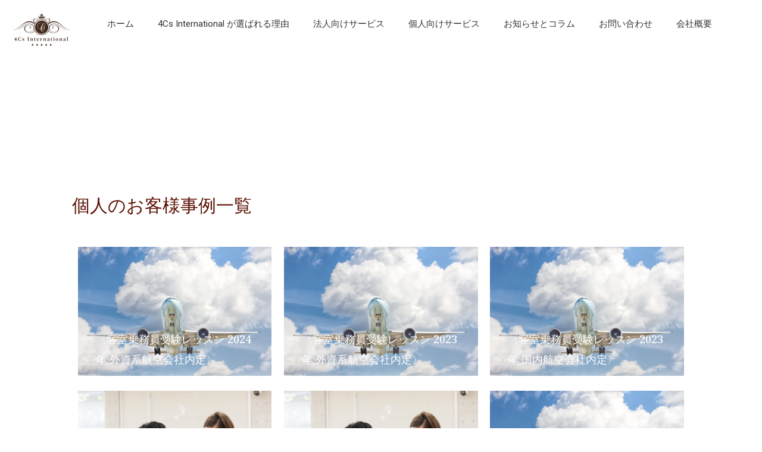

--- FILE ---
content_type: text/html; charset=UTF-8
request_url: https://4cs-i.com/our-clients-c/
body_size: 131486
content:
<!DOCTYPE html>
<html lang="ja" class="no-js" itemscope itemtype="https://schema.org/WebPage">

<head>

<meta charset="UTF-8" />
<link rel="alternate" hreflang="ja" href="https://4cs-i.com/our-clients-c/"/>
<title>個人 お客様事例一覧 &#8211; フォーシーズインターナショナル</title>
<meta name="format-detection" content="telephone=no">
<meta name="viewport" content="width=device-width, initial-scale=1, maximum-scale=1" />
<link rel='dns-prefetch' href='//www.googletagmanager.com' />
<link rel='dns-prefetch' href='//fonts.googleapis.com' />
<link rel='dns-prefetch' href='//s.w.org' />
<link rel="alternate" type="application/rss+xml" title="フォーシーズインターナショナル &raquo; フィード" href="https://4cs-i.com/feed/" />
<link rel="alternate" type="application/rss+xml" title="フォーシーズインターナショナル &raquo; コメントフィード" href="https://4cs-i.com/comments/feed/" />
		<script type="text/javascript">
			window._wpemojiSettings = {"baseUrl":"https:\/\/s.w.org\/images\/core\/emoji\/13.0.1\/72x72\/","ext":".png","svgUrl":"https:\/\/s.w.org\/images\/core\/emoji\/13.0.1\/svg\/","svgExt":".svg","source":{"concatemoji":"https:\/\/4cs-i.com\/fcs\/dup\/wp-includes\/js\/wp-emoji-release.min.js?ver=5.6.16"}};
			!function(e,a,t){var n,r,o,i=a.createElement("canvas"),p=i.getContext&&i.getContext("2d");function s(e,t){var a=String.fromCharCode;p.clearRect(0,0,i.width,i.height),p.fillText(a.apply(this,e),0,0);e=i.toDataURL();return p.clearRect(0,0,i.width,i.height),p.fillText(a.apply(this,t),0,0),e===i.toDataURL()}function c(e){var t=a.createElement("script");t.src=e,t.defer=t.type="text/javascript",a.getElementsByTagName("head")[0].appendChild(t)}for(o=Array("flag","emoji"),t.supports={everything:!0,everythingExceptFlag:!0},r=0;r<o.length;r++)t.supports[o[r]]=function(e){if(!p||!p.fillText)return!1;switch(p.textBaseline="top",p.font="600 32px Arial",e){case"flag":return s([127987,65039,8205,9895,65039],[127987,65039,8203,9895,65039])?!1:!s([55356,56826,55356,56819],[55356,56826,8203,55356,56819])&&!s([55356,57332,56128,56423,56128,56418,56128,56421,56128,56430,56128,56423,56128,56447],[55356,57332,8203,56128,56423,8203,56128,56418,8203,56128,56421,8203,56128,56430,8203,56128,56423,8203,56128,56447]);case"emoji":return!s([55357,56424,8205,55356,57212],[55357,56424,8203,55356,57212])}return!1}(o[r]),t.supports.everything=t.supports.everything&&t.supports[o[r]],"flag"!==o[r]&&(t.supports.everythingExceptFlag=t.supports.everythingExceptFlag&&t.supports[o[r]]);t.supports.everythingExceptFlag=t.supports.everythingExceptFlag&&!t.supports.flag,t.DOMReady=!1,t.readyCallback=function(){t.DOMReady=!0},t.supports.everything||(n=function(){t.readyCallback()},a.addEventListener?(a.addEventListener("DOMContentLoaded",n,!1),e.addEventListener("load",n,!1)):(e.attachEvent("onload",n),a.attachEvent("onreadystatechange",function(){"complete"===a.readyState&&t.readyCallback()})),(n=t.source||{}).concatemoji?c(n.concatemoji):n.wpemoji&&n.twemoji&&(c(n.twemoji),c(n.wpemoji)))}(window,document,window._wpemojiSettings);
		</script>
		<style type="text/css">
img.wp-smiley,
img.emoji {
	display: inline !important;
	border: none !important;
	box-shadow: none !important;
	height: 1em !important;
	width: 1em !important;
	margin: 0 .07em !important;
	vertical-align: -0.1em !important;
	background: none !important;
	padding: 0 !important;
}
</style>
	<link rel='stylesheet' id='layerslider-css'  href='https://4cs-i.com/fcs/dup/wp-content/plugins/LayerSlider/assets/static/layerslider/css/layerslider.css?ver=6.11.2' type='text/css' media='all' />
<link rel='stylesheet' id='wp-block-library-css'  href='https://4cs-i.com/fcs/dup/wp-includes/css/dist/block-library/style.min.css?ver=5.6.16' type='text/css' media='all' />
<link rel='stylesheet' id='contact-form-7-css'  href='https://4cs-i.com/fcs/dup/wp-content/plugins/contact-form-7/includes/css/styles.css?ver=5.4.2' type='text/css' media='all' />
<link rel='stylesheet' id='rs-plugin-settings-css'  href='https://4cs-i.com/fcs/dup/wp-content/plugins/revslider/public/assets/css/rs6.css?ver=6.3.6' type='text/css' media='all' />
<style id='rs-plugin-settings-inline-css' type='text/css'>
#rs-demo-id {}
</style>
<link rel='stylesheet' id='style-css'  href='https://4cs-i.com/fcs/dup/wp-content/themes/betheme/style.css?ver=21.8.5.1' type='text/css' media='all' />
<link rel='stylesheet' id='mfn-base-css'  href='https://4cs-i.com/fcs/dup/wp-content/themes/betheme/css/base.css?ver=21.8.5.1' type='text/css' media='all' />
<link rel='stylesheet' id='mfn-layout-css'  href='https://4cs-i.com/fcs/dup/wp-content/themes/betheme/css/layout.css?ver=21.8.5.1' type='text/css' media='all' />
<link rel='stylesheet' id='mfn-shortcodes-css'  href='https://4cs-i.com/fcs/dup/wp-content/themes/betheme/css/shortcodes.css?ver=21.8.5.1' type='text/css' media='all' />
<link rel='stylesheet' id='mfn-animations-css'  href='https://4cs-i.com/fcs/dup/wp-content/themes/betheme/assets/animations/animations.min.css?ver=21.8.5.1' type='text/css' media='all' />
<link rel='stylesheet' id='mfn-jquery-ui-css'  href='https://4cs-i.com/fcs/dup/wp-content/themes/betheme/assets/ui/jquery.ui.all.css?ver=21.8.5.1' type='text/css' media='all' />
<link rel='stylesheet' id='mfn-jplayer-css'  href='https://4cs-i.com/fcs/dup/wp-content/themes/betheme/assets/jplayer/css/jplayer.blue.monday.css?ver=21.8.5.1' type='text/css' media='all' />
<link rel='stylesheet' id='mfn-responsive-css'  href='https://4cs-i.com/fcs/dup/wp-content/themes/betheme/css/responsive.css?ver=21.8.5.1' type='text/css' media='all' />
<link rel='stylesheet' id='mfn-fonts-css'  href='https://fonts.googleapis.com/css?family=Noto+Serif%3A1%2C300%2C400%2C400italic%2C500%2C700%2C700italic&#038;font-display=swap&#038;ver=5.6.16' type='text/css' media='all' />
<link rel='stylesheet' id='mfn-hb-css'  href='https://4cs-i.com/fcs/dup/wp-content/plugins/mfn-header-builder/functions/assets/style.css?ver=5.6.16' type='text/css' media='all' />
<style id='mfn-hb-inline-css' type='text/css'>
.mhb-view.desktop{background-color:#ffffff}.mhb-view.desktop .first-row{background-color:rgba(255,255,255,0)}.mhb-view.desktop .first-row .mhb-row-wrapper{min-height:80px}.mhb-view.desktop .first-row .overflow.mhb-item-inner{height:80px}.mhb-view.desktop .first-row .mhb-menu .menu > li > a > span{line-height:60px}.mhb-view.desktop .first-row .mhb-image img{max-height:80px}.mhb-view.tablet{background-color:#ffffff}.mhb-view.tablet .first-row{background-color:rgba(255,255,255,0)}.mhb-view.tablet .first-row .mhb-row-wrapper{min-height:80px}.mhb-view.tablet .first-row .overflow.mhb-item-inner{height:80px}.mhb-view.tablet .first-row .mhb-menu .menu > li > a > span{line-height:60px}.mhb-view.tablet .first-row .mhb-image img{max-height:80px}.mhb-view.mobile{background-color:#ffffff}.mhb-view.mobile .first-row{background-color:rgba(255,255,255,0)}.mhb-view.mobile .first-row .mhb-row-wrapper{min-height:80px}.mhb-view.mobile .first-row .overflow.mhb-item-inner{height:80px}.mhb-view.mobile .first-row .mhb-menu .menu > li > a > span{line-height:60px}.mhb-view.mobile .first-row .mhb-image img{max-height:80px}.mhb-custom-M6Y6HB-lh .menu > li > a{color:#333333}.mhb-custom-M6Y6HB-lh .menu > li.current-menu-item > a, .mhb-custom-M6Y6HB-lh .menu > li.current-menu-ancestor > a, .mhb-custom-M6Y6HB-lh .menu > li.current-page-item > a, .mhb-custom-M6Y6HB-lh .menu > li.current-page-ancestor > a{color:#0095eb}.mhb-custom-M6Y6HB-lh .menu > li > a:hover{color:#0095eb}.mhb-custom-M6Y6HB-lh .menu li ul{background-color:#F2F2F2}.mhb-custom-M6Y6HB-lh .menu li ul li a{color:#333333}.mhb-custom-M6Y6HB-lh .menu li ul li.current-menu-item > a, .mhb-custom-M6Y6HB-lh .menu li ul li.current-menu-ancestor > a, .mhb-custom-M6Y6HB-lh .menu li ul li.current-page-item > a, .mhb-custom-M6Y6HB-lh .menu li ul li.current-page-ancestor > a{color:#0095eb}.mhb-custom-M6Y6HB-lh .menu li ul li a:hover{color:#0095eb}.mhb-custom-M6Y6HB-lh .menu > li > a{font-weight:400}.mhb-custom-M6Y6HB-lh .menu > li > a{font-family:"Roboto"}.mhb-custom-M6Y6HB-lh .menu > li > a{font-size:15px}.mhb-custom-gSIWpI0l_Z .menu > li > a{color:#333333}.mhb-custom-gSIWpI0l_Z .menu > li.current-menu-item > a, .mhb-custom-gSIWpI0l_Z .menu > li.current-menu-ancestor > a, .mhb-custom-gSIWpI0l_Z .menu > li.current-page-item > a, .mhb-custom-gSIWpI0l_Z .menu > li.current-page-ancestor > a{color:#0095eb}.mhb-custom-gSIWpI0l_Z .menu > li > a:hover{color:#0095eb}.mhb-custom-gSIWpI0l_Z .menu li ul{background-color:#F2F2F2}.mhb-custom-gSIWpI0l_Z .menu li ul li a{color:#333333}.mhb-custom-gSIWpI0l_Z .menu li ul li.current-menu-item > a, .mhb-custom-gSIWpI0l_Z .menu li ul li.current-menu-ancestor > a, .mhb-custom-gSIWpI0l_Z .menu li ul li.current-page-item > a, .mhb-custom-gSIWpI0l_Z .menu li ul li.current-page-ancestor > a{color:#0095eb}.mhb-custom-gSIWpI0l_Z .menu li ul li a:hover{color:#0095eb}.mhb-custom-gSIWpI0l_Z .menu > li > a{font-weight:400}.mhb-custom-gSIWpI0l_Z .menu > li > a{font-family:"Roboto"}.mhb-custom-gSIWpI0l_Z .menu > li > a{font-size:15px}.mhb-custom-nhSSufPyQI .menu > li > a{color:#333333}.mhb-custom-nhSSufPyQI .menu > li.current-menu-item > a, .mhb-custom-nhSSufPyQI .menu > li.current-menu-ancestor > a, .mhb-custom-nhSSufPyQI .menu > li.current-page-item > a, .mhb-custom-nhSSufPyQI .menu > li.current-page-ancestor > a{color:#0095eb}.mhb-custom-nhSSufPyQI .menu > li > a:hover{color:#0095eb}.mhb-custom-nhSSufPyQI .menu li ul{background-color:#F2F2F2}.mhb-custom-nhSSufPyQI .menu li ul li a{color:#333333}.mhb-custom-nhSSufPyQI .menu li ul li.current-menu-item > a, .mhb-custom-nhSSufPyQI .menu li ul li.current-menu-ancestor > a, .mhb-custom-nhSSufPyQI .menu li ul li.current-page-item > a, .mhb-custom-nhSSufPyQI .menu li ul li.current-page-ancestor > a{color:#0095eb}.mhb-custom-nhSSufPyQI .menu li ul li a:hover{color:#0095eb}.mhb-custom-nhSSufPyQI .menu > li > a{font-weight:400}.mhb-custom-nhSSufPyQI .menu > li > a{font-family:"Roboto"}.mhb-custom-nhSSufPyQI .menu > li > a{font-size:15px}
</style>
<link rel='stylesheet' id='mfn-hb-Roboto-400-css'  href='https://fonts.googleapis.com/css?family=Roboto%3A400%2C400&#038;ver=5.6.16' type='text/css' media='all' />
<style id='mfn-dynamic-inline-css' type='text/css'>
#Footer{background-image:url(https://4cs-i.com/fcs/dup-content/uploads/2020/02/training2-footerbg.png);background-repeat:no-repeat;background-position:center top;background-size:cover}
html{background-color: #ffffff;}#Wrapper,#Content{background-color: #ffffff;}body, button, span.date_label, .timeline_items li h3 span, input[type="submit"], input[type="reset"], input[type="button"],input[type="text"], input[type="password"], input[type="tel"], input[type="email"], textarea, select, .offer_li .title h3 {font-family: "Noto Serif", Helvetica, Arial, sans-serif;}#menu > ul > li > a, a.action_button, #overlay-menu ul li a {font-family: "Noto Serif", Helvetica, Arial, sans-serif;}#Subheader .title {font-family: "Noto Serif", Helvetica, Arial, sans-serif;}h1, h2, h3, h4, .text-logo #logo {font-family: "Noto Serif", Helvetica, Arial, sans-serif;}h5, h6 {font-family: "Noto Serif", Helvetica, Arial, sans-serif;}blockquote {font-family: "Noto Serif", Helvetica, Arial, sans-serif;}.chart_box .chart .num, .counter .desc_wrapper .number-wrapper, .how_it_works .image .number,.pricing-box .plan-header .price, .quick_fact .number-wrapper, .woocommerce .product div.entry-summary .price {font-family: "Noto Serif", Helvetica, Arial, sans-serif;}body {font-size: 15px;line-height: 27px;font-weight: 400;letter-spacing: 0px;}.big {font-size: 17px;line-height: 29px;font-weight: 400;letter-spacing: 0px;}#menu > ul > li > a, a.action_button, #overlay-menu ul li a{font-size: 16px;font-weight: 400;letter-spacing: 0px;}#overlay-menu ul li a{line-height: 24px;}#Subheader .title {font-size: 30px;line-height: 35px;font-weight: 400;letter-spacing: 1px;font-style: italic;}h1, .text-logo #logo {font-size: 35px;line-height: 35px;font-weight: 400;letter-spacing: 0px;}h2 {font-size: 30px;line-height: 30px;font-weight: 500;letter-spacing: 0px;}h3 {font-size: 25px;line-height: 25px;font-weight: 500;letter-spacing: 0px;}h4 {font-size: 21px;line-height: 21px;font-weight: 500;letter-spacing: 0px;}h5 {font-size: 15px;line-height: 15px;font-weight: 700;letter-spacing: 0px;}h6 {font-size: 14px;line-height: 14px;font-weight: 700;letter-spacing: 0px;}#Intro .intro-title {font-size: 70px;line-height: 70px;font-weight: 400;letter-spacing: 0px;}@media only screen and (min-width: 768px) and (max-width: 959px){body {font-size: 13px;line-height: 23px;letter-spacing: 0px;}.big {font-size: 14px;line-height: 25px;letter-spacing: 0px;}#menu > ul > li > a, a.action_button, #overlay-menu ul li a {font-size: 14px;letter-spacing: 0px;}#overlay-menu ul li a{line-height: 21px;letter-spacing: 0px;}#Subheader .title {font-size: 26px;line-height: 30px;letter-spacing: 1px;}h1, .text-logo #logo {font-size: 30px;line-height: 30px;letter-spacing: 0px;}h2 {font-size: 26px;line-height: 26px;letter-spacing: 0px;}h3 {font-size: 21px;line-height: 21px;letter-spacing: 0px;}h4 {font-size: 18px;line-height: 19px;letter-spacing: 0px;}h5 {font-size: 13px;line-height: 19px;letter-spacing: 0px;}h6 {font-size: 13px;line-height: 19px;letter-spacing: 0px;}#Intro .intro-title {font-size: 60px;line-height: 60px;letter-spacing: 0px;}blockquote { font-size: 15px;}.chart_box .chart .num { font-size: 45px; line-height: 45px; }.counter .desc_wrapper .number-wrapper { font-size: 45px; line-height: 45px;}.counter .desc_wrapper .title { font-size: 14px; line-height: 18px;}.faq .question .title { font-size: 14px; }.fancy_heading .title { font-size: 38px; line-height: 38px; }.offer .offer_li .desc_wrapper .title h3 { font-size: 32px; line-height: 32px; }.offer_thumb_ul li.offer_thumb_li .desc_wrapper .title h3 {font-size: 32px; line-height: 32px; }.pricing-box .plan-header h2 { font-size: 27px; line-height: 27px; }.pricing-box .plan-header .price > span { font-size: 40px; line-height: 40px; }.pricing-box .plan-header .price sup.currency { font-size: 18px; line-height: 18px; }.pricing-box .plan-header .price sup.period { font-size: 14px; line-height: 14px;}.quick_fact .number { font-size: 80px; line-height: 80px;}.trailer_box .desc h2 { font-size: 27px; line-height: 27px; }.widget > h3 { font-size: 17px; line-height: 20px; }}@media only screen and (min-width: 480px) and (max-width: 767px){body {font-size: 13px;line-height: 20px;letter-spacing: 0px;}.big {font-size: 13px;line-height: 22px;letter-spacing: 0px;}#menu > ul > li > a, a.action_button, #overlay-menu ul li a {font-size: 13px;letter-spacing: 0px;}#overlay-menu ul li a{line-height: 19.5px;letter-spacing: 0px;}#Subheader .title {font-size: 23px;line-height: 26px;letter-spacing: 1px;}h1, .text-logo #logo {font-size: 26px;line-height: 26px;letter-spacing: 0px;}h2 {font-size: 23px;line-height: 23px;letter-spacing: 0px;}h3 {font-size: 19px;line-height: 19px;letter-spacing: 0px;}h4 {font-size: 16px;line-height: 19px;letter-spacing: 0px;}h5 {font-size: 13px;line-height: 19px;letter-spacing: 0px;}h6 {font-size: 13px;line-height: 19px;letter-spacing: 0px;}#Intro .intro-title {font-size: 53px;line-height: 53px;letter-spacing: 0px;}blockquote { font-size: 14px;}.chart_box .chart .num { font-size: 40px; line-height: 40px; }.counter .desc_wrapper .number-wrapper { font-size: 40px; line-height: 40px;}.counter .desc_wrapper .title { font-size: 13px; line-height: 16px;}.faq .question .title { font-size: 13px; }.fancy_heading .title { font-size: 34px; line-height: 34px; }.offer .offer_li .desc_wrapper .title h3 { font-size: 28px; line-height: 28px; }.offer_thumb_ul li.offer_thumb_li .desc_wrapper .title h3 {font-size: 28px; line-height: 28px; }.pricing-box .plan-header h2 { font-size: 24px; line-height: 24px; }.pricing-box .plan-header .price > span { font-size: 34px; line-height: 34px; }.pricing-box .plan-header .price sup.currency { font-size: 16px; line-height: 16px; }.pricing-box .plan-header .price sup.period { font-size: 13px; line-height: 13px;}.quick_fact .number { font-size: 70px; line-height: 70px;}.trailer_box .desc h2 { font-size: 24px; line-height: 24px; }.widget > h3 { font-size: 16px; line-height: 19px; }}@media only screen and (max-width: 479px){body {font-size: 13px;line-height: 19px;letter-spacing: 0px;}.big {font-size: 13px;line-height: 19px;letter-spacing: 0px;}#menu > ul > li > a, a.action_button, #overlay-menu ul li a {font-size: 13px;letter-spacing: 0px;}#overlay-menu ul li a{line-height: 19.5px;letter-spacing: 0px;}#Subheader .title {font-size: 18px;line-height: 21px;letter-spacing: 1px;}h1, .text-logo #logo {font-size: 21px;line-height: 21px;letter-spacing: 0px;}h2 {font-size: 18px;line-height: 19px;letter-spacing: 0px;}h3 {font-size: 15px;line-height: 19px;letter-spacing: 0px;}h4 {font-size: 13px;line-height: 19px;letter-spacing: 0px;}h5 {font-size: 13px;line-height: 19px;letter-spacing: 0px;}h6 {font-size: 13px;line-height: 19px;letter-spacing: 0px;}#Intro .intro-title {font-size: 42px;line-height: 42px;letter-spacing: 0px;}blockquote { font-size: 13px;}.chart_box .chart .num { font-size: 35px; line-height: 35px; }.counter .desc_wrapper .number-wrapper { font-size: 35px; line-height: 35px;}.counter .desc_wrapper .title { font-size: 13px; line-height: 26px;}.faq .question .title { font-size: 13px; }.fancy_heading .title { font-size: 30px; line-height: 30px; }.offer .offer_li .desc_wrapper .title h3 { font-size: 26px; line-height: 26px; }.offer_thumb_ul li.offer_thumb_li .desc_wrapper .title h3 {font-size: 26px; line-height: 26px; }.pricing-box .plan-header h2 { font-size: 21px; line-height: 21px; }.pricing-box .plan-header .price > span { font-size: 32px; line-height: 32px; }.pricing-box .plan-header .price sup.currency { font-size: 14px; line-height: 14px; }.pricing-box .plan-header .price sup.period { font-size: 13px; line-height: 13px;}.quick_fact .number { font-size: 60px; line-height: 60px;}.trailer_box .desc h2 { font-size: 21px; line-height: 21px; }.widget > h3 { font-size: 15px; line-height: 18px; }}.with_aside .sidebar.columns {width: 23%;}.with_aside .sections_group {width: 77%;}.aside_both .sidebar.columns {width: 18%;}.aside_both .sidebar.sidebar-1{margin-left: -82%;}.aside_both .sections_group {width: 64%;margin-left: 18%;}@media only screen and (min-width:1240px){#Wrapper, .with_aside .content_wrapper {max-width: 1080px;}.section_wrapper, .container {max-width: 1060px;}.layout-boxed.header-boxed #Top_bar.is-sticky{max-width: 1080px;}}@media only screen and (max-width: 767px){.section_wrapper,.container,.four.columns .widget-area { max-width: 480px !important; }}.button-default .button, .button-flat .button, .button-round .button {background-color: #F2F2F2;color: #5b0f00;}.button-stroke .button {border-color: #F2F2F2;color: #5b0f00;}.button-stroke .button:hover{background-color: #F2F2F2;color: #fff;}.button-default .button_theme, .button-default button,.button-default input[type="button"], .button-default input[type="reset"], .button-default input[type="submit"],.button-flat .button_theme, .button-flat button,.button-flat input[type="button"], .button-flat input[type="reset"], .button-flat input[type="submit"],.button-round .button_theme, .button-round button,.button-round input[type="button"], .button-round input[type="reset"], .button-round input[type="submit"],.woocommerce #respond input#submit,.woocommerce a.button:not(.default),.woocommerce button.button,.woocommerce input.button,.woocommerce #respond input#submit:hover, .woocommerce a.button:hover, .woocommerce button.button:hover, .woocommerce input.button:hover{color: #f2f2f2;}.button-stroke .button_theme:hover,.button-stroke button:hover, .button-stroke input[type="submit"]:hover, .button-stroke input[type="reset"]:hover, .button-stroke input[type="button"]:hover,.button-stroke .woocommerce #respond input#submit:hover,.button-stroke .woocommerce a.button:not(.default):hover,.button-stroke .woocommerce button.button:hover,.button-stroke.woocommerce input.button:hover {color: #f2f2f2 !important;}.button-stroke .button_theme:hover .button_icon i{color: #f2f2f2 !important;}.button-default .single_add_to_cart_button, .button-flat .single_add_to_cart_button, .button-round .single_add_to_cart_button,.button-default .woocommerce .button:disabled, .button-flat .woocommerce .button:disabled, .button-round .woocommerce .button:disabled,.button-default .woocommerce .button.alt .button-flat .woocommerce .button.alt, .button-round .woocommerce .button.alt,.button-default a.remove, .button-flat a.remove, .button-round a.remove{color: #f2f2f2!important;}.action_button, .action_button:hover{background-color: #ed5f43;color: #ffffff;}.button-stroke a.action_button{border-color: #ed5f43;}.button-stroke a.action_button:hover{background-color: #ed5f43!important;}.footer_button{color: #65666C!important;background-color:transparent;box-shadow:none!important;}.footer_button:after{display:none!important;}.button-custom .button,.button-custom .action_button,.button-custom .footer_button,.button-custom button,.button-custom input[type="button"],.button-custom input[type="reset"],.button-custom input[type="submit"],.button-custom .woocommerce #respond input#submit,.button-custom .woocommerce a.button,.button-custom .woocommerce button.button,.button-custom .woocommerce input.button{font-family: Arial;font-size: 14px;line-height: 14px;font-weight: 400;letter-spacing: 0px;padding: 12px 20px 12px 20px;border-width: 0px;border-radius: 0px;}.button-custom .button{color: #626262;background-color: #dbdddf;border-color: transparent;}.button-custom .button:hover{color: #626262;background-color: #d3d3d3;border-color: transparent;}.button-custom .button_theme,.button-custom button,.button-custom input[type="button"],.button-custom input[type="reset"],.button-custom input[type="submit"],.button-custom .woocommerce #respond input#submit,.button-custom .woocommerce a.button:not(.default),.button-custom .woocommerce button.button,.button-custom .woocommerce input.button{color: #ffffff;background-color: #0095eb;border-color: transparent;}.button-custom .button_theme:hover,.button-custom button:hover,.button-custom input[type="button"]:hover,.button-custom input[type="reset"]:hover,.button-custom input[type="submit"]:hover,.button-custom .woocommerce #respond input#submit:hover,.button-custom .woocommerce a.button:not(.default):hover,.button-custom .woocommerce button.button:hover,.button-custom .woocommerce input.button:hover{color: #ffffff;background-color: #007cc3;border-color: transparent;}.button-custom .action_button{color: #626262;background-color: #dbdddf;border-color: transparent;}.button-custom .action_button:hover{color: #626262;background-color: #d3d3d3;border-color: transparent;}.button-custom .single_add_to_cart_button,.button-custom .woocommerce .button:disabled,.button-custom .woocommerce .button.alt,.button-custom a.remove{line-height: 14px!important;padding: 12px 20px 12px 20px!important;color: #ffffff!important;background-color: #0095eb!important;}.button-custom .single_add_to_cart_button:hover,.button-custom .woocommerce .button:disabled:hover,.button-custom .woocommerce .button.alt:hover,.button-custom a.remove:hover{color: #ffffff!important;background-color: #007cc3!important;}#Top_bar #logo,.header-fixed #Top_bar #logo,.header-plain #Top_bar #logo,.header-transparent #Top_bar #logo {height: 60px;line-height: 60px;padding: 25px 0;}.logo-overflow #Top_bar:not(.is-sticky) .logo {height: 110px;}#Top_bar .menu > li > a {padding: 25px 0;}.menu-highlight:not(.header-creative) #Top_bar .menu > li > a {margin: 30px 0;}.header-plain:not(.menu-highlight) #Top_bar .menu > li > a span:not(.description) {line-height: 110px;}.header-fixed #Top_bar .menu > li > a {padding: 40px 0;}#Top_bar .top_bar_right,.header-plain #Top_bar .top_bar_right {height: 110px;}#Top_bar .top_bar_right_wrapper {top: 35px;}.header-plain #Top_bar a#header_cart,.header-plain #Top_bar a#search_button,.header-plain #Top_bar .wpml-languages,.header-plain #Top_bar a.action_button {line-height: 110px;}@media only screen and (max-width: 767px){#Top_bar a.responsive-menu-toggle {top: 40px;}.mobile-header-mini #Top_bar #logo{height:50px!important;line-height:50px!important;margin:5px 0;}}.twentytwenty-before-label::before{content:"Before"}.twentytwenty-after-label::before{content:"After"}#Side_slide{right:-250px;width:250px;}#Side_slide.left{left:-250px;}.blog-teaser li .desc-wrapper .desc{background-position-y:-1px;}@media only screen and (min-width: 1240px){body:not(.header-simple) #Top_bar #menu{display:block!important}.tr-menu #Top_bar #menu{background:none!important}#Top_bar .menu > li > ul.mfn-megamenu{width:984px}#Top_bar .menu > li > ul.mfn-megamenu > li{float:left}#Top_bar .menu > li > ul.mfn-megamenu > li.mfn-megamenu-cols-1{width:100%}#Top_bar .menu > li > ul.mfn-megamenu > li.mfn-megamenu-cols-2{width:50%}#Top_bar .menu > li > ul.mfn-megamenu > li.mfn-megamenu-cols-3{width:33.33%}#Top_bar .menu > li > ul.mfn-megamenu > li.mfn-megamenu-cols-4{width:25%}#Top_bar .menu > li > ul.mfn-megamenu > li.mfn-megamenu-cols-5{width:20%}#Top_bar .menu > li > ul.mfn-megamenu > li.mfn-megamenu-cols-6{width:16.66%}#Top_bar .menu > li > ul.mfn-megamenu > li > ul{display:block!important;position:inherit;left:auto;top:auto;border-width:0 1px 0 0}#Top_bar .menu > li > ul.mfn-megamenu > li:last-child > ul{border:0}#Top_bar .menu > li > ul.mfn-megamenu > li > ul li{width:auto}#Top_bar .menu > li > ul.mfn-megamenu a.mfn-megamenu-title{text-transform:uppercase;font-weight:400;background:none}#Top_bar .menu > li > ul.mfn-megamenu a .menu-arrow{display:none}.menuo-right #Top_bar .menu > li > ul.mfn-megamenu{left:auto;right:0}.menuo-right #Top_bar .menu > li > ul.mfn-megamenu-bg{box-sizing:border-box}#Top_bar .menu > li > ul.mfn-megamenu-bg{padding:20px 166px 20px 20px;background-repeat:no-repeat;background-position:right bottom}.rtl #Top_bar .menu > li > ul.mfn-megamenu-bg{padding-left:166px;padding-right:20px;background-position:left bottom}#Top_bar .menu > li > ul.mfn-megamenu-bg > li{background:none}#Top_bar .menu > li > ul.mfn-megamenu-bg > li a{border:none}#Top_bar .menu > li > ul.mfn-megamenu-bg > li > ul{background:none!important;-webkit-box-shadow:0 0 0 0;-moz-box-shadow:0 0 0 0;box-shadow:0 0 0 0}.mm-vertical #Top_bar .container{position:relative;}.mm-vertical #Top_bar .top_bar_left{position:static;}.mm-vertical #Top_bar .menu > li ul{box-shadow:0 0 0 0 transparent!important;background-image:none;}.mm-vertical #Top_bar .menu > li > ul.mfn-megamenu{width:98%!important;margin:0 1%;padding:20px 0;}.mm-vertical.header-plain #Top_bar .menu > li > ul.mfn-megamenu{width:100%!important;margin:0;}.mm-vertical #Top_bar .menu > li > ul.mfn-megamenu > li{display:table-cell;float:none!important;width:10%;padding:0 15px;border-right:1px solid rgba(0, 0, 0, 0.05);}.mm-vertical #Top_bar .menu > li > ul.mfn-megamenu > li:last-child{border-right-width:0}.mm-vertical #Top_bar .menu > li > ul.mfn-megamenu > li.hide-border{border-right-width:0}.mm-vertical #Top_bar .menu > li > ul.mfn-megamenu > li a{border-bottom-width:0;padding:9px 15px;line-height:120%;}.mm-vertical #Top_bar .menu > li > ul.mfn-megamenu a.mfn-megamenu-title{font-weight:700;}.rtl .mm-vertical #Top_bar .menu > li > ul.mfn-megamenu > li:first-child{border-right-width:0}.rtl .mm-vertical #Top_bar .menu > li > ul.mfn-megamenu > li:last-child{border-right-width:1px}.header-plain:not(.menuo-right) #Header .top_bar_left{width:auto!important}.header-stack.header-center #Top_bar #menu{display:inline-block!important}.header-simple #Top_bar #menu{display:none;height:auto;width:300px;bottom:auto;top:100%;right:1px;position:absolute;margin:0}.header-simple #Header a.responsive-menu-toggle{display:block;right:10px}.header-simple #Top_bar #menu > ul{width:100%;float:left}.header-simple #Top_bar #menu ul li{width:100%;padding-bottom:0;border-right:0;position:relative}.header-simple #Top_bar #menu ul li a{padding:0 20px;margin:0;display:block;height:auto;line-height:normal;border:none}.header-simple #Top_bar #menu ul li a:after{display:none}.header-simple #Top_bar #menu ul li a span{border:none;line-height:44px;display:inline;padding:0}.header-simple #Top_bar #menu ul li.submenu .menu-toggle{display:block;position:absolute;right:0;top:0;width:44px;height:44px;line-height:44px;font-size:30px;font-weight:300;text-align:center;cursor:pointer;color:#444;opacity:0.33;}.header-simple #Top_bar #menu ul li.submenu .menu-toggle:after{content:"+"}.header-simple #Top_bar #menu ul li.hover > .menu-toggle:after{content:"-"}.header-simple #Top_bar #menu ul li.hover a{border-bottom:0}.header-simple #Top_bar #menu ul.mfn-megamenu li .menu-toggle{display:none}.header-simple #Top_bar #menu ul li ul{position:relative!important;left:0!important;top:0;padding:0;margin:0!important;width:auto!important;background-image:none}.header-simple #Top_bar #menu ul li ul li{width:100%!important;display:block;padding:0;}.header-simple #Top_bar #menu ul li ul li a{padding:0 20px 0 30px}.header-simple #Top_bar #menu ul li ul li a .menu-arrow{display:none}.header-simple #Top_bar #menu ul li ul li a span{padding:0}.header-simple #Top_bar #menu ul li ul li a span:after{display:none!important}.header-simple #Top_bar .menu > li > ul.mfn-megamenu a.mfn-megamenu-title{text-transform:uppercase;font-weight:400}.header-simple #Top_bar .menu > li > ul.mfn-megamenu > li > ul{display:block!important;position:inherit;left:auto;top:auto}.header-simple #Top_bar #menu ul li ul li ul{border-left:0!important;padding:0;top:0}.header-simple #Top_bar #menu ul li ul li ul li a{padding:0 20px 0 40px}.rtl.header-simple #Top_bar #menu{left:1px;right:auto}.rtl.header-simple #Top_bar a.responsive-menu-toggle{left:10px;right:auto}.rtl.header-simple #Top_bar #menu ul li.submenu .menu-toggle{left:0;right:auto}.rtl.header-simple #Top_bar #menu ul li ul{left:auto!important;right:0!important}.rtl.header-simple #Top_bar #menu ul li ul li a{padding:0 30px 0 20px}.rtl.header-simple #Top_bar #menu ul li ul li ul li a{padding:0 40px 0 20px}.menu-highlight #Top_bar .menu > li{margin:0 2px}.menu-highlight:not(.header-creative) #Top_bar .menu > li > a{margin:20px 0;padding:0;-webkit-border-radius:5px;border-radius:5px}.menu-highlight #Top_bar .menu > li > a:after{display:none}.menu-highlight #Top_bar .menu > li > a span:not(.description){line-height:50px}.menu-highlight #Top_bar .menu > li > a span.description{display:none}.menu-highlight.header-stack #Top_bar .menu > li > a{margin:10px 0!important}.menu-highlight.header-stack #Top_bar .menu > li > a span:not(.description){line-height:40px}.menu-highlight.header-transparent #Top_bar .menu > li > a{margin:5px 0}.menu-highlight.header-simple #Top_bar #menu ul li,.menu-highlight.header-creative #Top_bar #menu ul li{margin:0}.menu-highlight.header-simple #Top_bar #menu ul li > a,.menu-highlight.header-creative #Top_bar #menu ul li > a{-webkit-border-radius:0;border-radius:0}.menu-highlight:not(.header-fixed):not(.header-simple) #Top_bar.is-sticky .menu > li > a{margin:10px 0!important;padding:5px 0!important}.menu-highlight:not(.header-fixed):not(.header-simple) #Top_bar.is-sticky .menu > li > a span{line-height:30px!important}.header-modern.menu-highlight.menuo-right .menu_wrapper{margin-right:20px}.menu-line-below #Top_bar .menu > li > a:after{top:auto;bottom:-4px}.menu-line-below #Top_bar.is-sticky .menu > li > a:after{top:auto;bottom:-4px}.menu-line-below-80 #Top_bar:not(.is-sticky) .menu > li > a:after{height:4px;left:10%;top:50%;margin-top:20px;width:80%}.menu-line-below-80-1 #Top_bar:not(.is-sticky) .menu > li > a:after{height:1px;left:10%;top:50%;margin-top:20px;width:80%}.menu-link-color #Top_bar .menu > li > a:after{display:none!important}.menu-arrow-top #Top_bar .menu > li > a:after{background:none repeat scroll 0 0 rgba(0,0,0,0)!important;border-color:#ccc transparent transparent;border-style:solid;border-width:7px 7px 0;display:block;height:0;left:50%;margin-left:-7px;top:0!important;width:0}.menu-arrow-top #Top_bar.is-sticky .menu > li > a:after{top:0!important}.menu-arrow-bottom #Top_bar .menu > li > a:after{background:none!important;border-color:transparent transparent #ccc;border-style:solid;border-width:0 7px 7px;display:block;height:0;left:50%;margin-left:-7px;top:auto;bottom:0;width:0}.menu-arrow-bottom #Top_bar.is-sticky .menu > li > a:after{top:auto;bottom:0}.menuo-no-borders #Top_bar .menu > li > a span{border-width:0!important}.menuo-no-borders #Header_creative #Top_bar .menu > li > a span{border-bottom-width:0}.menuo-no-borders.header-plain #Top_bar a#header_cart,.menuo-no-borders.header-plain #Top_bar a#search_button,.menuo-no-borders.header-plain #Top_bar .wpml-languages,.menuo-no-borders.header-plain #Top_bar a.action_button{border-width:0}.menuo-right #Top_bar .menu_wrapper{float:right}.menuo-right.header-stack:not(.header-center) #Top_bar .menu_wrapper{margin-right:150px}body.header-creative{padding-left:50px}body.header-creative.header-open{padding-left:250px}body.error404,body.under-construction,body.template-blank{padding-left:0!important}.header-creative.footer-fixed #Footer,.header-creative.footer-sliding #Footer,.header-creative.footer-stick #Footer.is-sticky{box-sizing:border-box;padding-left:50px;}.header-open.footer-fixed #Footer,.header-open.footer-sliding #Footer,.header-creative.footer-stick #Footer.is-sticky{padding-left:250px;}.header-rtl.header-creative.footer-fixed #Footer,.header-rtl.header-creative.footer-sliding #Footer,.header-rtl.header-creative.footer-stick #Footer.is-sticky{padding-left:0;padding-right:50px;}.header-rtl.header-open.footer-fixed #Footer,.header-rtl.header-open.footer-sliding #Footer,.header-rtl.header-creative.footer-stick #Footer.is-sticky{padding-right:250px;}#Header_creative{background-color:#fff;position:fixed;width:250px;height:100%;left:-200px;top:0;z-index:9002;-webkit-box-shadow:2px 0 4px 2px rgba(0,0,0,.15);box-shadow:2px 0 4px 2px rgba(0,0,0,.15)}#Header_creative .container{width:100%}#Header_creative .creative-wrapper{opacity:0;margin-right:50px}#Header_creative a.creative-menu-toggle{display:block;width:34px;height:34px;line-height:34px;font-size:22px;text-align:center;position:absolute;top:10px;right:8px;border-radius:3px}.admin-bar #Header_creative a.creative-menu-toggle{top:42px}#Header_creative #Top_bar{position:static;width:100%}#Header_creative #Top_bar .top_bar_left{width:100%!important;float:none}#Header_creative #Top_bar .top_bar_right{width:100%!important;float:none;height:auto;margin-bottom:35px;text-align:center;padding:0 20px;top:0;-webkit-box-sizing:border-box;-moz-box-sizing:border-box;box-sizing:border-box}#Header_creative #Top_bar .top_bar_right:before{display:none}#Header_creative #Top_bar .top_bar_right_wrapper{top:0}#Header_creative #Top_bar .logo{float:none;text-align:center;margin:15px 0}#Header_creative #Top_bar #menu{background-color:transparent}#Header_creative #Top_bar .menu_wrapper{float:none;margin:0 0 30px}#Header_creative #Top_bar .menu > li{width:100%;float:none;position:relative}#Header_creative #Top_bar .menu > li > a{padding:0;text-align:center}#Header_creative #Top_bar .menu > li > a:after{display:none}#Header_creative #Top_bar .menu > li > a span{border-right:0;border-bottom-width:1px;line-height:38px}#Header_creative #Top_bar .menu li ul{left:100%;right:auto;top:0;box-shadow:2px 2px 2px 0 rgba(0,0,0,0.03);-webkit-box-shadow:2px 2px 2px 0 rgba(0,0,0,0.03)}#Header_creative #Top_bar .menu > li > ul.mfn-megamenu{margin:0;width:700px!important;}#Header_creative #Top_bar .menu > li > ul.mfn-megamenu > li > ul{left:0}#Header_creative #Top_bar .menu li ul li a{padding-top:9px;padding-bottom:8px}#Header_creative #Top_bar .menu li ul li ul{top:0}#Header_creative #Top_bar .menu > li > a span.description{display:block;font-size:13px;line-height:28px!important;clear:both}#Header_creative #Top_bar .search_wrapper{left:100%;top:auto;bottom:0}#Header_creative #Top_bar a#header_cart{display:inline-block;float:none;top:3px}#Header_creative #Top_bar a#search_button{display:inline-block;float:none;top:3px}#Header_creative #Top_bar .wpml-languages{display:inline-block;float:none;top:0}#Header_creative #Top_bar .wpml-languages.enabled:hover a.active{padding-bottom:11px}#Header_creative #Top_bar .action_button{display:inline-block;float:none;top:16px;margin:0}#Header_creative #Top_bar .banner_wrapper{display:block;text-align:center}#Header_creative #Top_bar .banner_wrapper img{max-width:100%;height:auto;display:inline-block}#Header_creative #Action_bar{display:none;position:absolute;bottom:0;top:auto;clear:both;padding:0 20px;box-sizing:border-box}#Header_creative #Action_bar .contact_details{text-align:center;margin-bottom:20px}#Header_creative #Action_bar .contact_details li{padding:0}#Header_creative #Action_bar .social{float:none;text-align:center;padding:5px 0 15px}#Header_creative #Action_bar .social li{margin-bottom:2px}#Header_creative #Action_bar .social-menu{float:none;text-align:center}#Header_creative #Action_bar .social-menu li{border-color:rgba(0,0,0,.1)}#Header_creative .social li a{color:rgba(0,0,0,.5)}#Header_creative .social li a:hover{color:#000}#Header_creative .creative-social{position:absolute;bottom:10px;right:0;width:50px}#Header_creative .creative-social li{display:block;float:none;width:100%;text-align:center;margin-bottom:5px}.header-creative .fixed-nav.fixed-nav-prev{margin-left:50px}.header-creative.header-open .fixed-nav.fixed-nav-prev{margin-left:250px}.menuo-last #Header_creative #Top_bar .menu li.last ul{top:auto;bottom:0}.header-open #Header_creative{left:0}.header-open #Header_creative .creative-wrapper{opacity:1;margin:0!important;}.header-open #Header_creative .creative-menu-toggle,.header-open #Header_creative .creative-social{display:none}.header-open #Header_creative #Action_bar{display:block}body.header-rtl.header-creative{padding-left:0;padding-right:50px}.header-rtl #Header_creative{left:auto;right:-200px}.header-rtl #Header_creative .creative-wrapper{margin-left:50px;margin-right:0}.header-rtl #Header_creative a.creative-menu-toggle{left:8px;right:auto}.header-rtl #Header_creative .creative-social{left:0;right:auto}.header-rtl #Footer #back_to_top.sticky{right:125px}.header-rtl #popup_contact{right:70px}.header-rtl #Header_creative #Top_bar .menu li ul{left:auto;right:100%}.header-rtl #Header_creative #Top_bar .search_wrapper{left:auto;right:100%;}.header-rtl .fixed-nav.fixed-nav-prev{margin-left:0!important}.header-rtl .fixed-nav.fixed-nav-next{margin-right:50px}body.header-rtl.header-creative.header-open{padding-left:0;padding-right:250px!important}.header-rtl.header-open #Header_creative{left:auto;right:0}.header-rtl.header-open #Footer #back_to_top.sticky{right:325px}.header-rtl.header-open #popup_contact{right:270px}.header-rtl.header-open .fixed-nav.fixed-nav-next{margin-right:250px}#Header_creative.active{left:-1px;}.header-rtl #Header_creative.active{left:auto;right:-1px;}#Header_creative.active .creative-wrapper{opacity:1;margin:0}.header-creative .vc_row[data-vc-full-width]{padding-left:50px}.header-creative.header-open .vc_row[data-vc-full-width]{padding-left:250px}.header-open .vc_parallax .vc_parallax-inner { left:auto; width: calc(100% - 250px); }.header-open.header-rtl .vc_parallax .vc_parallax-inner { left:0; right:auto; }#Header_creative.scroll{height:100%;overflow-y:auto}#Header_creative.scroll:not(.dropdown) .menu li ul{display:none!important}#Header_creative.scroll #Action_bar{position:static}#Header_creative.dropdown{outline:none}#Header_creative.dropdown #Top_bar .menu_wrapper{float:left}#Header_creative.dropdown #Top_bar #menu ul li{position:relative;float:left}#Header_creative.dropdown #Top_bar #menu ul li a:after{display:none}#Header_creative.dropdown #Top_bar #menu ul li a span{line-height:38px;padding:0}#Header_creative.dropdown #Top_bar #menu ul li.submenu .menu-toggle{display:block;position:absolute;right:0;top:0;width:38px;height:38px;line-height:38px;font-size:26px;font-weight:300;text-align:center;cursor:pointer;color:#444;opacity:0.33;}#Header_creative.dropdown #Top_bar #menu ul li.submenu .menu-toggle:after{content:"+"}#Header_creative.dropdown #Top_bar #menu ul li.hover > .menu-toggle:after{content:"-"}#Header_creative.dropdown #Top_bar #menu ul li.hover a{border-bottom:0}#Header_creative.dropdown #Top_bar #menu ul.mfn-megamenu li .menu-toggle{display:none}#Header_creative.dropdown #Top_bar #menu ul li ul{position:relative!important;left:0!important;top:0;padding:0;margin-left:0!important;width:auto!important;background-image:none}#Header_creative.dropdown #Top_bar #menu ul li ul li{width:100%!important}#Header_creative.dropdown #Top_bar #menu ul li ul li a{padding:0 10px;text-align:center}#Header_creative.dropdown #Top_bar #menu ul li ul li a .menu-arrow{display:none}#Header_creative.dropdown #Top_bar #menu ul li ul li a span{padding:0}#Header_creative.dropdown #Top_bar #menu ul li ul li a span:after{display:none!important}#Header_creative.dropdown #Top_bar .menu > li > ul.mfn-megamenu a.mfn-megamenu-title{text-transform:uppercase;font-weight:400}#Header_creative.dropdown #Top_bar .menu > li > ul.mfn-megamenu > li > ul{display:block!important;position:inherit;left:auto;top:auto}#Header_creative.dropdown #Top_bar #menu ul li ul li ul{border-left:0!important;padding:0;top:0}#Header_creative{transition: left .5s ease-in-out, right .5s ease-in-out;}#Header_creative .creative-wrapper{transition: opacity .5s ease-in-out, margin 0s ease-in-out .5s;}#Header_creative.active .creative-wrapper{transition: opacity .5s ease-in-out, margin 0s ease-in-out;}}@media only screen and (min-width: 768px){#Top_bar.is-sticky{position:fixed!important;width:100%;left:0;top:-60px;height:60px;z-index:701;background:#fff;opacity:.97;-webkit-box-shadow:0 2px 5px 0 rgba(0,0,0,0.1);-moz-box-shadow:0 2px 5px 0 rgba(0,0,0,0.1);box-shadow:0 2px 5px 0 rgba(0,0,0,0.1)}.layout-boxed.header-boxed #Top_bar.is-sticky{max-width:1240px;left:50%;-webkit-transform:translateX(-50%);transform:translateX(-50%)}#Top_bar.is-sticky .top_bar_left,#Top_bar.is-sticky .top_bar_right,#Top_bar.is-sticky .top_bar_right:before{background:none;box-shadow:unset}#Top_bar.is-sticky .top_bar_right{top:-4px;height:auto;}#Top_bar.is-sticky .top_bar_right_wrapper{top:15px}.header-plain #Top_bar.is-sticky .top_bar_right_wrapper{top:0}#Top_bar.is-sticky .logo{width:auto;margin:0 30px 0 20px;padding:0}#Top_bar.is-sticky #logo,#Top_bar.is-sticky .custom-logo-link{padding:5px 0!important;height:50px!important;line-height:50px!important}.logo-no-sticky-padding #Top_bar.is-sticky #logo{height:60px!important;line-height:60px!important}#Top_bar.is-sticky #logo img.logo-main{display:none}#Top_bar.is-sticky #logo img.logo-sticky{display:inline;max-height:35px;}#Top_bar.is-sticky .menu_wrapper{clear:none}#Top_bar.is-sticky .menu_wrapper .menu > li > a{padding:15px 0}#Top_bar.is-sticky .menu > li > a,#Top_bar.is-sticky .menu > li > a span{line-height:30px}#Top_bar.is-sticky .menu > li > a:after{top:auto;bottom:-4px}#Top_bar.is-sticky .menu > li > a span.description{display:none}#Top_bar.is-sticky .secondary_menu_wrapper,#Top_bar.is-sticky .banner_wrapper{display:none}.header-overlay #Top_bar.is-sticky{display:none}.sticky-dark #Top_bar.is-sticky,.sticky-dark #Top_bar.is-sticky #menu{background:rgba(0,0,0,.8)}.sticky-dark #Top_bar.is-sticky .menu > li:not(.current-menu-item) > a{color:#fff}.sticky-dark #Top_bar.is-sticky .top_bar_right a:not(.action_button){color:rgba(255,255,255,.8)}.sticky-dark #Top_bar.is-sticky .wpml-languages a.active,.sticky-dark #Top_bar.is-sticky .wpml-languages ul.wpml-lang-dropdown{background:rgba(0,0,0,0.1);border-color:rgba(0,0,0,0.1)}.sticky-white #Top_bar.is-sticky,.sticky-white #Top_bar.is-sticky #menu{background:rgba(255,255,255,.8)}.sticky-white #Top_bar.is-sticky .menu > li:not(.current-menu-item) > a{color:#222}.sticky-white #Top_bar.is-sticky .top_bar_right a:not(.action_button){color:rgba(0,0,0,.8)}.sticky-white #Top_bar.is-sticky .wpml-languages a.active,.sticky-white #Top_bar.is-sticky .wpml-languages ul.wpml-lang-dropdown{background:rgba(255,255,255,0.1);border-color:rgba(0,0,0,0.1)}}@media only screen and (max-width: 1239px){#Top_bar #menu{display:none;height:auto;width:300px;bottom:auto;top:100%;right:1px;position:absolute;margin:0}#Top_bar a.responsive-menu-toggle{display:block}#Top_bar #menu > ul{width:100%;float:left}#Top_bar #menu ul li{width:100%;padding-bottom:0;border-right:0;position:relative}#Top_bar #menu ul li a{padding:0 25px;margin:0;display:block;height:auto;line-height:normal;border:none}#Top_bar #menu ul li a:after{display:none}#Top_bar #menu ul li a span{border:none;line-height:44px;display:inline;padding:0}#Top_bar #menu ul li a span.description{margin:0 0 0 5px}#Top_bar #menu ul li.submenu .menu-toggle{display:block;position:absolute;right:15px;top:0;width:44px;height:44px;line-height:44px;font-size:30px;font-weight:300;text-align:center;cursor:pointer;color:#444;opacity:0.33;}#Top_bar #menu ul li.submenu .menu-toggle:after{content:"+"}#Top_bar #menu ul li.hover > .menu-toggle:after{content:"-"}#Top_bar #menu ul li.hover a{border-bottom:0}#Top_bar #menu ul li a span:after{display:none!important}#Top_bar #menu ul.mfn-megamenu li .menu-toggle{display:none}#Top_bar #menu ul li ul{position:relative!important;left:0!important;top:0;padding:0;margin-left:0!important;width:auto!important;background-image:none!important;box-shadow:0 0 0 0 transparent!important;-webkit-box-shadow:0 0 0 0 transparent!important}#Top_bar #menu ul li ul li{width:100%!important}#Top_bar #menu ul li ul li a{padding:0 20px 0 35px}#Top_bar #menu ul li ul li a .menu-arrow{display:none}#Top_bar #menu ul li ul li a span{padding:0}#Top_bar #menu ul li ul li a span:after{display:none!important}#Top_bar .menu > li > ul.mfn-megamenu a.mfn-megamenu-title{text-transform:uppercase;font-weight:400}#Top_bar .menu > li > ul.mfn-megamenu > li > ul{display:block!important;position:inherit;left:auto;top:auto}#Top_bar #menu ul li ul li ul{border-left:0!important;padding:0;top:0}#Top_bar #menu ul li ul li ul li a{padding:0 20px 0 45px}.rtl #Top_bar #menu{left:1px;right:auto}.rtl #Top_bar a.responsive-menu-toggle{left:20px;right:auto}.rtl #Top_bar #menu ul li.submenu .menu-toggle{left:15px;right:auto;border-left:none;border-right:1px solid #eee}.rtl #Top_bar #menu ul li ul{left:auto!important;right:0!important}.rtl #Top_bar #menu ul li ul li a{padding:0 30px 0 20px}.rtl #Top_bar #menu ul li ul li ul li a{padding:0 40px 0 20px}.header-stack .menu_wrapper a.responsive-menu-toggle{position:static!important;margin:11px 0!important}.header-stack .menu_wrapper #menu{left:0;right:auto}.rtl.header-stack #Top_bar #menu{left:auto;right:0}.admin-bar #Header_creative{top:32px}.header-creative.layout-boxed{padding-top:85px}.header-creative.layout-full-width #Wrapper{padding-top:60px}#Header_creative{position:fixed;width:100%;left:0!important;top:0;z-index:1001}#Header_creative .creative-wrapper{display:block!important;opacity:1!important}#Header_creative .creative-menu-toggle,#Header_creative .creative-social{display:none!important;opacity:1!important}#Header_creative #Top_bar{position:static;width:100%}#Header_creative #Top_bar #logo,#Header_creative #Top_bar .custom-logo-link{height:50px;line-height:50px;padding:5px 0}#Header_creative #Top_bar #logo img.logo-sticky{max-height:40px!important}#Header_creative #logo img.logo-main{display:none}#Header_creative #logo img.logo-sticky{display:inline-block}.logo-no-sticky-padding #Header_creative #Top_bar #logo{height:60px;line-height:60px;padding:0}.logo-no-sticky-padding #Header_creative #Top_bar #logo img.logo-sticky{max-height:60px!important}#Header_creative #Action_bar{display:none}#Header_creative #Top_bar .top_bar_right{height:60px;top:0}#Header_creative #Top_bar .top_bar_right:before{display:none}#Header_creative #Top_bar .top_bar_right_wrapper{top:0;padding-top:9px}#Header_creative.scroll{overflow:visible!important}}#Header_wrapper, #Intro {background-color: #ffffff;}#Subheader {background-color: rgba(247,247,247,1);}.header-classic #Action_bar, .header-fixed #Action_bar, .header-plain #Action_bar, .header-split #Action_bar, .header-stack #Action_bar {background-color: #292b33;}#Sliding-top {background-color: #545454;}#Sliding-top a.sliding-top-control {border-right-color: #545454;}#Sliding-top.st-center a.sliding-top-control,#Sliding-top.st-left a.sliding-top-control {border-top-color: #545454;}#Footer {background-color: #f0edfc;}body, ul.timeline_items, .icon_box a .desc, .icon_box a:hover .desc, .feature_list ul li a, .list_item a, .list_item a:hover,.widget_recent_entries ul li a, .flat_box a, .flat_box a:hover, .story_box .desc, .content_slider.carouselul li a .title,.content_slider.flat.description ul li .desc, .content_slider.flat.description ul li a .desc, .post-nav.minimal a i {color: #1a404a;}.post-nav.minimal a svg {fill: #1a404a;}.themecolor, .opening_hours .opening_hours_wrapper li span, .fancy_heading_icon .icon_top,.fancy_heading_arrows .icon-right-dir, .fancy_heading_arrows .icon-left-dir, .fancy_heading_line .title,.button-love a.mfn-love, .format-link .post-title .icon-link, .pager-single > span, .pager-single a:hover,.widget_meta ul, .widget_pages ul, .widget_rss ul, .widget_mfn_recent_comments ul li:after, .widget_archive ul,.widget_recent_comments ul li:after, .widget_nav_menu ul, .woocommerce ul.products li.product .price, .shop_slider .shop_slider_ul li .item_wrapper .price,.woocommerce-page ul.products li.product .price, .widget_price_filter .price_label .from, .widget_price_filter .price_label .to,.woocommerce ul.product_list_widget li .quantity .amount, .woocommerce .product div.entry-summary .price, .woocommerce .star-rating span,#Error_404 .error_pic i, .style-simple #Filters .filters_wrapper ul li a:hover, .style-simple #Filters .filters_wrapper ul li.current-cat a,.style-simple .quick_fact .title {color: #d0293f;}.themebg,#comments .commentlist > li .reply a.comment-reply-link,#Filters .filters_wrapper ul li a:hover,#Filters .filters_wrapper ul li.current-cat a,.fixed-nav .arrow,.offer_thumb .slider_pagination a:before,.offer_thumb .slider_pagination a.selected:after,.pager .pages a:hover,.pager .pages a.active,.pager .pages span.page-numbers.current,.pager-single span:after,.portfolio_group.exposure .portfolio-item .desc-inner .line,.Recent_posts ul li .desc:after,.Recent_posts ul li .photo .c,.slider_pagination a.selected,.slider_pagination .slick-active a,.slider_pagination a.selected:after,.slider_pagination .slick-active a:after,.testimonials_slider .slider_images,.testimonials_slider .slider_images a:after,.testimonials_slider .slider_images:before,#Top_bar a#header_cart span,.widget_categories ul,.widget_mfn_menu ul li a:hover,.widget_mfn_menu ul li.current-menu-item:not(.current-menu-ancestor) > a,.widget_mfn_menu ul li.current_page_item:not(.current_page_ancestor) > a,.widget_product_categories ul,.widget_recent_entries ul li:after,.woocommerce-account table.my_account_orders .order-number a,.woocommerce-MyAccount-navigation ul li.is-active a,.style-simple .accordion .question:after,.style-simple .faq .question:after,.style-simple .icon_box .desc_wrapper .title:before,.style-simple #Filters .filters_wrapper ul li a:after,.style-simple .article_box .desc_wrapper p:after,.style-simple .sliding_box .desc_wrapper:after,.style-simple .trailer_box:hover .desc,.tp-bullets.simplebullets.round .bullet.selected,.tp-bullets.simplebullets.round .bullet.selected:after,.tparrows.default,.tp-bullets.tp-thumbs .bullet.selected:after{background-color: #d0293f;}.Latest_news ul li .photo, .Recent_posts.blog_news ul li .photo, .style-simple .opening_hours .opening_hours_wrapper li label,.style-simple .timeline_items li:hover h3, .style-simple .timeline_items li:nth-child(even):hover h3,.style-simple .timeline_items li:hover .desc, .style-simple .timeline_items li:nth-child(even):hover,.style-simple .offer_thumb .slider_pagination a.selected {border-color: #d0293f;}a {color: #d0293f;}a:hover {color: #d02961;}*::-moz-selection {background-color: #d0293f;color: white;}*::selection {background-color: #d0293f;color: white;}.blockquote p.author span, .counter .desc_wrapper .title, .article_box .desc_wrapper p, .team .desc_wrapper p.subtitle,.pricing-box .plan-header p.subtitle, .pricing-box .plan-header .price sup.period, .chart_box p, .fancy_heading .inside,.fancy_heading_line .slogan, .post-meta, .post-meta a, .post-footer, .post-footer a span.label, .pager .pages a, .button-love a .label,.pager-single a, #comments .commentlist > li .comment-author .says, .fixed-nav .desc .date, .filters_buttons li.label, .Recent_posts ul li a .desc .date,.widget_recent_entries ul li .post-date, .tp_recent_tweets .twitter_time, .widget_price_filter .price_label, .shop-filters .woocommerce-result-count,.woocommerce ul.product_list_widget li .quantity, .widget_shopping_cart ul.product_list_widget li dl, .product_meta .posted_in,.woocommerce .shop_table .product-name .variation > dd, .shipping-calculator-button:after,.shop_slider .shop_slider_ul li .item_wrapper .price del,.testimonials_slider .testimonials_slider_ul li .author span, .testimonials_slider .testimonials_slider_ul li .author span a, .Latest_news ul li .desc_footer,.share-simple-wrapper .icons a {color: #a8a8a8;}h1, h1 a, h1 a:hover, .text-logo #logo { color: #5b0f00; }h2, h2 a, h2 a:hover { color: #5b0f00; }h3, h3 a, h3 a:hover { color: #5b0f00; }h4, h4 a, h4 a:hover, .style-simple .sliding_box .desc_wrapper h4 { color: #5b0f00; }h5, h5 a, h5 a:hover { color: #5b0f00; }h6, h6 a, h6 a:hover,a.content_link .title { color: #5b0f00; }.dropcap, .highlight:not(.highlight_image) {background-color: #d0293f;}.button-default .button_theme, .button-default button,.button-default input[type="button"], .button-default input[type="reset"], .button-default input[type="submit"],.button-flat .button_theme, .button-flat button,.button-flat input[type="button"], .button-flat input[type="reset"], .button-flat input[type="submit"],.button-round .button_theme, .button-round button,.button-round input[type="button"], .button-round input[type="reset"], .button-round input[type="submit"],.woocommerce #respond input#submit,.woocommerce a.button:not(.default),.woocommerce button.button,.woocommerce input.button,.woocommerce #respond input#submit:hover, .woocommerce a.button:not(.default):hover, .woocommerce button.button:hover, .woocommerce input.button:hover{background-color: #d0293f;}.button-stroke .button_theme,.button-stroke .button_theme .button_icon i,.button-stroke button, .button-stroke input[type="submit"], .button-stroke input[type="reset"], .button-stroke input[type="button"],.button-stroke .woocommerce #respond input#submit,.button-stroke .woocommerce a.button:not(.default),.button-stroke .woocommerce button.button,.button-stroke.woocommerce input.button {border-color: #d0293f;color: #d0293f !important;}.button-stroke .button_theme:hover,.button-stroke button:hover, .button-stroke input[type="submit"]:hover, .button-stroke input[type="reset"]:hover, .button-stroke input[type="button"]:hover {background-color: #d0293f;}.button-default .single_add_to_cart_button, .button-flat .single_add_to_cart_button, .button-round .single_add_to_cart_button,.button-default .woocommerce .button:disabled, .button-flat .woocommerce .button:disabled, .button-round .woocommerce .button:disabled,.button-default .woocommerce .button.alt, .button-flat .woocommerce .button.alt, .button-round .woocommerce .button.alt{background-color: #d0293f!important;}.button-stroke .single_add_to_cart_button:hover,.button-stroke #place_order:hover {background-color: #d0293f!important;}a.mfn-link {color: #656B6F;}a.mfn-link-2 span, a:hover.mfn-link-2 span:before, a.hover.mfn-link-2 span:before, a.mfn-link-5 span, a.mfn-link-8:after, a.mfn-link-8:before {background: #d0293f;}a:hover.mfn-link {color: #d02961;}a.mfn-link-2 span:before, a:hover.mfn-link-4:before, a:hover.mfn-link-4:after, a.hover.mfn-link-4:before, a.hover.mfn-link-4:after, a.mfn-link-5:before, a.mfn-link-7:after, a.mfn-link-7:before {background: #d02961;}a.mfn-link-6:before {border-bottom-color: #d02961;}.column_column ul, .column_column ol, .the_content_wrapper ul, .the_content_wrapper ol {color: #737E86;}hr.hr_color, .hr_color hr, .hr_dots span {color: #d0293f;background: #d0293f;}.hr_zigzag i {color: #d0293f;}.highlight-left:after,.highlight-right:after {background: #d0293f;}@media only screen and (max-width: 767px) {.highlight-left .wrap:first-child,.highlight-right .wrap:last-child {background: #d0293f;}}#Header .top_bar_left, .header-classic #Top_bar, .header-plain #Top_bar, .header-stack #Top_bar, .header-split #Top_bar,.header-fixed #Top_bar, .header-below #Top_bar, #Header_creative, #Top_bar #menu, .sticky-tb-color #Top_bar.is-sticky {background-color: #ffffff;}#Top_bar .wpml-languages a.active, #Top_bar .wpml-languages ul.wpml-lang-dropdown {background-color: #ffffff;}#Top_bar .top_bar_right:before {background-color: #e3e3e3;}#Header .top_bar_right {background-color: #f5f5f5;}#Top_bar .top_bar_right a:not(.action_button) {color: #333333;}#Top_bar .menu > li > a,#Top_bar #menu ul li.submenu .menu-toggle {color: #15005c;}#Top_bar .menu > li.current-menu-item > a,#Top_bar .menu > li.current_page_item > a,#Top_bar .menu > li.current-menu-parent > a,#Top_bar .menu > li.current-page-parent > a,#Top_bar .menu > li.current-menu-ancestor > a,#Top_bar .menu > li.current-page-ancestor > a,#Top_bar .menu > li.current_page_ancestor > a,#Top_bar .menu > li.hover > a {color: #d0293f;}#Top_bar .menu > li a:after {background: #d0293f;}.menuo-arrows #Top_bar .menu > li.submenu > a > span:not(.description)::after {border-top-color: #15005c;}#Top_bar .menu > li.current-menu-item.submenu > a > span:not(.description)::after,#Top_bar .menu > li.current_page_item.submenu > a > span:not(.description)::after,#Top_bar .menu > li.current-menu-parent.submenu > a > span:not(.description)::after,#Top_bar .menu > li.current-page-parent.submenu > a > span:not(.description)::after,#Top_bar .menu > li.current-menu-ancestor.submenu > a > span:not(.description)::after,#Top_bar .menu > li.current-page-ancestor.submenu > a > span:not(.description)::after,#Top_bar .menu > li.current_page_ancestor.submenu > a > span:not(.description)::after,#Top_bar .menu > li.hover.submenu > a > span:not(.description)::after {border-top-color: #d0293f;}.menu-highlight #Top_bar #menu > ul > li.current-menu-item > a,.menu-highlight #Top_bar #menu > ul > li.current_page_item > a,.menu-highlight #Top_bar #menu > ul > li.current-menu-parent > a,.menu-highlight #Top_bar #menu > ul > li.current-page-parent > a,.menu-highlight #Top_bar #menu > ul > li.current-menu-ancestor > a,.menu-highlight #Top_bar #menu > ul > li.current-page-ancestor > a,.menu-highlight #Top_bar #menu > ul > li.current_page_ancestor > a,.menu-highlight #Top_bar #menu > ul > li.hover > a {background: #F2F2F2;}.menu-arrow-bottom #Top_bar .menu > li > a:after { border-bottom-color: #d0293f;}.menu-arrow-top #Top_bar .menu > li > a:after {border-top-color: #d0293f;}.header-plain #Top_bar .menu > li.current-menu-item > a,.header-plain #Top_bar .menu > li.current_page_item > a,.header-plain #Top_bar .menu > li.current-menu-parent > a,.header-plain #Top_bar .menu > li.current-page-parent > a,.header-plain #Top_bar .menu > li.current-menu-ancestor > a,.header-plain #Top_bar .menu > li.current-page-ancestor > a,.header-plain #Top_bar .menu > li.current_page_ancestor > a,.header-plain #Top_bar .menu > li.hover > a,.header-plain #Top_bar a:hover#header_cart,.header-plain #Top_bar a:hover#search_button,.header-plain #Top_bar .wpml-languages:hover,.header-plain #Top_bar .wpml-languages ul.wpml-lang-dropdown {background: #F2F2F2;color: #d0293f;}.header-plain #Top_bar,.header-plain #Top_bar .menu > li > a span:not(.description),.header-plain #Top_bar a#header_cart,.header-plain #Top_bar a#search_button,.header-plain #Top_bar .wpml-languages,.header-plain #Top_bar .action_button {border-color: #F2F2F2;}#Top_bar .menu > li ul {background-color: #F2F2F2;}#Top_bar .menu > li ul li a {color: #5f5f5f;}#Top_bar .menu > li ul li a:hover,#Top_bar .menu > li ul li.hover > a {color: #2e2e2e;}#Top_bar .search_wrapper {background: #d0293f;}.overlay-menu-toggle {color: #d0293f !important;background: transparent;}#Overlay {background: rgba(208,41,63,0.95);}#overlay-menu ul li a, .header-overlay .overlay-menu-toggle.focus {color: #FFFFFF;}#overlay-menu ul li.current-menu-item > a,#overlay-menu ul li.current_page_item > a,#overlay-menu ul li.current-menu-parent > a,#overlay-menu ul li.current-page-parent > a,#overlay-menu ul li.current-menu-ancestor > a,#overlay-menu ul li.current-page-ancestor > a,#overlay-menu ul li.current_page_ancestor > a {color: #fbcec5;}#Top_bar .responsive-menu-toggle,#Header_creative .creative-menu-toggle,#Header_creative .responsive-menu-toggle {color: #d0293f;background: transparent;}#Side_slide{background-color: #191919;border-color: #191919;}#Side_slide,#Side_slide .search-wrapper input.field,#Side_slide a:not(.action_button),#Side_slide #menu ul li.submenu .menu-toggle{color: #A6A6A6;}#Side_slide a:not(.action_button):hover,#Side_slide a.active,#Side_slide #menu ul li.hover > .menu-toggle{color: #ffffff;}#Side_slide #menu ul li.current-menu-item > a,#Side_slide #menu ul li.current_page_item > a,#Side_slide #menu ul li.current-menu-parent > a,#Side_slide #menu ul li.current-page-parent > a,#Side_slide #menu ul li.current-menu-ancestor > a,#Side_slide #menu ul li.current-page-ancestor > a,#Side_slide #menu ul li.current_page_ancestor > a,#Side_slide #menu ul li.hover > a,#Side_slide #menu ul li:hover > a{color: #ffffff;}#Action_bar .contact_details{color: #bbbbbb}#Action_bar .contact_details a{color: #d0293f}#Action_bar .contact_details a:hover{color: #d02961}#Action_bar .social li a,#Header_creative .social li a,#Action_bar:not(.creative) .social-menu a{color: #bbbbbb}#Action_bar .social li a:hover,#Header_creative .social li a:hover,#Action_bar:not(.creative) .social-menu a:hover{color: #FFFFFF}#Subheader .title{color: #444444;}#Subheader ul.breadcrumbs li, #Subheader ul.breadcrumbs li a{color: rgba(68,68,68,0.6);}#Footer, #Footer .widget_recent_entries ul li a {color: #1a404a;}#Footer a {color: #d0293f;}#Footer a:hover {color: #d02961;}#Footer h1, #Footer h1 a, #Footer h1 a:hover,#Footer h2, #Footer h2 a, #Footer h2 a:hover,#Footer h3, #Footer h3 a, #Footer h3 a:hover,#Footer h4, #Footer h4 a, #Footer h4 a:hover,#Footer h5, #Footer h5 a, #Footer h5 a:hover,#Footer h6, #Footer h6 a, #Footer h6 a:hover {color: #15005c;}#Footer .themecolor, #Footer .widget_meta ul, #Footer .widget_pages ul, #Footer .widget_rss ul, #Footer .widget_mfn_recent_comments ul li:after, #Footer .widget_archive ul,#Footer .widget_recent_comments ul li:after, #Footer .widget_nav_menu ul, #Footer .widget_price_filter .price_label .from, #Footer .widget_price_filter .price_label .to,#Footer .star-rating span {color: #d0293f;}#Footer .themebg, #Footer .widget_categories ul, #Footer .Recent_posts ul li .desc:after, #Footer .Recent_posts ul li .photo .c,#Footer .widget_recent_entries ul li:after, #Footer .widget_mfn_menu ul li a:hover, #Footer .widget_product_categories ul {background-color: #d0293f;}#Footer .Recent_posts ul li a .desc .date, #Footer .widget_recent_entries ul li .post-date, #Footer .tp_recent_tweets .twitter_time,#Footer .widget_price_filter .price_label, #Footer .shop-filters .woocommerce-result-count, #Footer ul.product_list_widget li .quantity,#Footer .widget_shopping_cart ul.product_list_widget li dl {color: #a8a8a8;}#Footer .footer_copy .social li a,#Footer .footer_copy .social-menu a{color: #65666C;}#Footer .footer_copy .social li a:hover,#Footer .footer_copy .social-menu a:hover{color: #FFFFFF;}#Footer .footer_copy{border-top-color: rgba(0,0,0,0.1);}#Sliding-top, #Sliding-top .widget_recent_entries ul li a {color: #cccccc;}#Sliding-top a {color: #d0293f;}#Sliding-top a:hover {color: #d02961;}#Sliding-top h1, #Sliding-top h1 a, #Sliding-top h1 a:hover,#Sliding-top h2, #Sliding-top h2 a, #Sliding-top h2 a:hover,#Sliding-top h3, #Sliding-top h3 a, #Sliding-top h3 a:hover,#Sliding-top h4, #Sliding-top h4 a, #Sliding-top h4 a:hover,#Sliding-top h5, #Sliding-top h5 a, #Sliding-top h5 a:hover,#Sliding-top h6, #Sliding-top h6 a, #Sliding-top h6 a:hover {color: #ffffff;}#Sliding-top .themecolor, #Sliding-top .widget_meta ul, #Sliding-top .widget_pages ul, #Sliding-top .widget_rss ul, #Sliding-top .widget_mfn_recent_comments ul li:after, #Sliding-top .widget_archive ul,#Sliding-top .widget_recent_comments ul li:after, #Sliding-top .widget_nav_menu ul, #Sliding-top .widget_price_filter .price_label .from, #Sliding-top .widget_price_filter .price_label .to,#Sliding-top .star-rating span {color: #d0293f;}#Sliding-top .themebg, #Sliding-top .widget_categories ul, #Sliding-top .Recent_posts ul li .desc:after, #Sliding-top .Recent_posts ul li .photo .c,#Sliding-top .widget_recent_entries ul li:after, #Sliding-top .widget_mfn_menu ul li a:hover, #Sliding-top .widget_product_categories ul {background-color: #d0293f;}#Sliding-top .Recent_posts ul li a .desc .date, #Sliding-top .widget_recent_entries ul li .post-date, #Sliding-top .tp_recent_tweets .twitter_time,#Sliding-top .widget_price_filter .price_label, #Sliding-top .shop-filters .woocommerce-result-count, #Sliding-top ul.product_list_widget li .quantity,#Sliding-top .widget_shopping_cart ul.product_list_widget li dl {color: #a8a8a8;}blockquote, blockquote a, blockquote a:hover {color: #444444;}.image_frame .image_wrapper .image_links,.portfolio_group.masonry-hover .portfolio-item .masonry-hover-wrapper .hover-desc {background: rgba(219,219,219,0.8);}.masonry.tiles .post-item .post-desc-wrapper .post-desc .post-title:after,.masonry.tiles .post-item.no-img,.masonry.tiles .post-item.format-quote,.blog-teaser li .desc-wrapper .desc .post-title:after,.blog-teaser li.no-img,.blog-teaser li.format-quote {background: #dbdbdb;}.image_frame .image_wrapper .image_links a {color: #ffffff;}.image_frame .image_wrapper .image_links a:hover {background: #ffffff;color: #dbdbdb;}.image_frame {border-color: #f8f8f8;}.image_frame .image_wrapper .mask::after {background: rgba(255,255,255,0.4);}.sliding_box .desc_wrapper {background: #d0293f;}.sliding_box .desc_wrapper:after {border-bottom-color: #d0293f;}.counter .icon_wrapper i {color: #d0293f;}.quick_fact .number-wrapper {color: #d0293f;}.progress_bars .bars_list li .bar .progress {background-color: #d0293f;}a:hover.icon_bar {color: #d0293f !important;}a.content_link, a:hover.content_link {color: #d0293f;}a.content_link:before {border-bottom-color: #d0293f;}a.content_link:after {border-color: #d0293f;}.get_in_touch, .infobox {background-color: #d0293f;}.google-map-contact-wrapper .get_in_touch:after {border-top-color: #d0293f;}.timeline_items li h3:before,.timeline_items:after,.timeline .post-item:before {border-color: #d0293f;}.how_it_works .image .number {background: #d0293f;}.trailer_box .desc .subtitle,.trailer_box.plain .desc .line {background-color: #d0293f;}.trailer_box.plain .desc .subtitle {color: #d0293f;}.icon_box .icon_wrapper, .icon_box a .icon_wrapper,.style-simple .icon_box:hover .icon_wrapper {color: #d0293f;}.icon_box:hover .icon_wrapper:before,.icon_box a:hover .icon_wrapper:before {background-color: #d0293f;}ul.clients.clients_tiles li .client_wrapper:hover:before {background: #d0293f;}ul.clients.clients_tiles li .client_wrapper:after {border-bottom-color: #d0293f;}.list_item.lists_1 .list_left {background-color: #d0293f;}.list_item .list_left {color: #d0293f;}.feature_list ul li .icon i {color: #d0293f;}.feature_list ul li:hover,.feature_list ul li:hover a {background: #d0293f;}.ui-tabs .ui-tabs-nav li.ui-state-active a,.accordion .question.active .title > .acc-icon-plus,.accordion .question.active .title > .acc-icon-minus,.faq .question.active .title > .acc-icon-plus,.faq .question.active .title,.accordion .question.active .title {color: #d0293f;}.ui-tabs .ui-tabs-nav li.ui-state-active a:after {background: #d0293f;}body.table-hover:not(.woocommerce-page) table tr:hover td {background: #d0293f;}.pricing-box .plan-header .price sup.currency,.pricing-box .plan-header .price > span {color: #d0293f;}.pricing-box .plan-inside ul li .yes {background: #d0293f;}.pricing-box-box.pricing-box-featured {background: #d0293f;}input[type="date"], input[type="email"], input[type="number"], input[type="password"], input[type="search"], input[type="tel"], input[type="text"], input[type="url"],select, textarea, .woocommerce .quantity input.qty,.dark input[type="email"],.dark input[type="password"],.dark input[type="tel"],.dark input[type="text"],.dark select,.dark textarea{color: #1c135e;background-color: rgba(255,255,255,1);border-color: #EBEBEB;}::-webkit-input-placeholder {color: #1c135e;}::-moz-placeholder {color: #1c135e;}:-ms-input-placeholder {color: #1c135e;}input[type="date"]:focus, input[type="email"]:focus, input[type="number"]:focus, input[type="password"]:focus, input[type="search"]:focus, input[type="tel"]:focus, input[type="text"]:focus, input[type="url"]:focus, select:focus, textarea:focus {color: #1c135e;background-color: rgba(255,255,255,1) !important;border-color: #d5e5ee;}:focus::-webkit-input-placeholder {color: #1c135e;}:focus::-moz-placeholder {color: #1c135e;}.woocommerce span.onsale, .shop_slider .shop_slider_ul li .item_wrapper span.onsale {border-top-color: #d0293f !important;}.woocommerce span.onsale i, .shop_slider .shop_slider_ul li .item_wrapper span.onsale i {color: white;}.woocommerce .widget_price_filter .ui-slider .ui-slider-handle {border-color: #d0293f !important;}@media only screen and ( min-width: 768px ){.header-semi #Top_bar:not(.is-sticky) {background-color: rgba(255,255,255,0.8);}}@media only screen and ( max-width: 767px ){#Top_bar{background-color: #ffffff !important;}#Action_bar{background-color: #FFFFFF !important;}#Action_bar .contact_details{color: #222222}#Action_bar .contact_details a{color: #d0293f}#Action_bar .contact_details a:hover{color: #d02961}#Action_bar .social li a,#Action_bar .social-menu a{color: #bbbbbb!important}#Action_bar .social li a:hover,#Action_bar .social-menu a:hover{color: #777777!important}}
form input.display-none{display:none!important}#Footer .widgets_wrapper{padding:30px 0 40px}
</style>
<script type='text/javascript' src='https://4cs-i.com/fcs/dup/wp-includes/js/jquery/jquery.min.js?ver=3.5.1' id='jquery-core-js'></script>
<script type='text/javascript' src='https://4cs-i.com/fcs/dup/wp-includes/js/jquery/jquery-migrate.min.js?ver=3.3.2' id='jquery-migrate-js'></script>
<script type='text/javascript' id='layerslider-utils-js-extra'>
/* <![CDATA[ */
var LS_Meta = {"v":"6.11.2","fixGSAP":"1"};
/* ]]> */
</script>
<script type='text/javascript' src='https://4cs-i.com/fcs/dup/wp-content/plugins/LayerSlider/assets/static/layerslider/js/layerslider.utils.js?ver=6.11.2' id='layerslider-utils-js'></script>
<script type='text/javascript' src='https://4cs-i.com/fcs/dup/wp-content/plugins/LayerSlider/assets/static/layerslider/js/layerslider.kreaturamedia.jquery.js?ver=6.11.2' id='layerslider-js'></script>
<script type='text/javascript' src='https://4cs-i.com/fcs/dup/wp-content/plugins/LayerSlider/assets/static/layerslider/js/layerslider.transitions.js?ver=6.11.2' id='layerslider-transitions-js'></script>
<script type='text/javascript' src='https://4cs-i.com/fcs/dup/wp-content/plugins/revslider/public/assets/js/rbtools.min.js?ver=6.3.6' id='tp-tools-js'></script>
<script type='text/javascript' src='https://4cs-i.com/fcs/dup/wp-content/plugins/revslider/public/assets/js/rs6.min.js?ver=6.3.6' id='revmin-js'></script>

<!-- Google アナリティクス スニペット (Site Kit が追加) -->
<script type='text/javascript' src='https://www.googletagmanager.com/gtag/js?id=UA-131006328-2' id='google_gtagjs-js' async></script>
<script type='text/javascript' id='google_gtagjs-js-after'>
window.dataLayer = window.dataLayer || [];function gtag(){dataLayer.push(arguments);}
gtag('set', 'linker', {"domains":["4cs-i.com"]} );
gtag("js", new Date());
gtag("set", "developer_id.dZTNiMT", true);
gtag("config", "UA-131006328-2", {"anonymize_ip":true});
gtag("config", "G-T0CRM1YEQB");
</script>

<!-- (ここまで) Google アナリティクス スニペット (Site Kit が追加) -->
<meta name="generator" content="Powered by LayerSlider 6.11.2 - Multi-Purpose, Responsive, Parallax, Mobile-Friendly Slider Plugin for WordPress." />
<!-- LayerSlider updates and docs at: https://layerslider.kreaturamedia.com -->
<link rel="https://api.w.org/" href="https://4cs-i.com/wp-json/" /><link rel="alternate" type="application/json" href="https://4cs-i.com/wp-json/wp/v2/pages/13250" /><link rel="EditURI" type="application/rsd+xml" title="RSD" href="https://4cs-i.com/fcs/dup/xmlrpc.php?rsd" />
<link rel="wlwmanifest" type="application/wlwmanifest+xml" href="https://4cs-i.com/fcs/dup/wp-includes/wlwmanifest.xml" /> 
<meta name="generator" content="WordPress 5.6.16" />
<link rel="canonical" href="https://4cs-i.com/our-clients-c/" />
<link rel='shortlink' href='https://4cs-i.com/?p=13250' />
<link rel="alternate" type="application/json+oembed" href="https://4cs-i.com/wp-json/oembed/1.0/embed?url=https%3A%2F%2F4cs-i.com%2Four-clients-c%2F" />
<link rel="alternate" type="text/xml+oembed" href="https://4cs-i.com/wp-json/oembed/1.0/embed?url=https%3A%2F%2F4cs-i.com%2Four-clients-c%2F&#038;format=xml" />
<meta name="generator" content="Site Kit by Google 1.93.0" /><meta name="generator" content="Elementor 3.11.5; settings: css_print_method-external, google_font-enabled, font_display-auto">
<meta name="generator" content="Powered by Slider Revolution 6.3.6 - responsive, Mobile-Friendly Slider Plugin for WordPress with comfortable drag and drop interface." />
<link rel="icon" href="https://4cs-i.com/fcs/dup/wp-content/uploads/2020/11/cropped-logo-1-1-32x32.png" sizes="32x32" />
<link rel="icon" href="https://4cs-i.com/fcs/dup/wp-content/uploads/2020/11/cropped-logo-1-1-192x192.png" sizes="192x192" />
<link rel="apple-touch-icon" href="https://4cs-i.com/fcs/dup/wp-content/uploads/2020/11/cropped-logo-1-1-180x180.png" />
<meta name="msapplication-TileImage" content="https://4cs-i.com/fcs/dup/wp-content/uploads/2020/11/cropped-logo-1-1-270x270.png" />
<script type="text/javascript">function setREVStartSize(e){
			//window.requestAnimationFrame(function() {				 
				window.RSIW = window.RSIW===undefined ? window.innerWidth : window.RSIW;	
				window.RSIH = window.RSIH===undefined ? window.innerHeight : window.RSIH;	
				try {								
					var pw = document.getElementById(e.c).parentNode.offsetWidth,
						newh;
					pw = pw===0 || isNaN(pw) ? window.RSIW : pw;
					e.tabw = e.tabw===undefined ? 0 : parseInt(e.tabw);
					e.thumbw = e.thumbw===undefined ? 0 : parseInt(e.thumbw);
					e.tabh = e.tabh===undefined ? 0 : parseInt(e.tabh);
					e.thumbh = e.thumbh===undefined ? 0 : parseInt(e.thumbh);
					e.tabhide = e.tabhide===undefined ? 0 : parseInt(e.tabhide);
					e.thumbhide = e.thumbhide===undefined ? 0 : parseInt(e.thumbhide);
					e.mh = e.mh===undefined || e.mh=="" || e.mh==="auto" ? 0 : parseInt(e.mh,0);		
					if(e.layout==="fullscreen" || e.l==="fullscreen") 						
						newh = Math.max(e.mh,window.RSIH);					
					else{					
						e.gw = Array.isArray(e.gw) ? e.gw : [e.gw];
						for (var i in e.rl) if (e.gw[i]===undefined || e.gw[i]===0) e.gw[i] = e.gw[i-1];					
						e.gh = e.el===undefined || e.el==="" || (Array.isArray(e.el) && e.el.length==0)? e.gh : e.el;
						e.gh = Array.isArray(e.gh) ? e.gh : [e.gh];
						for (var i in e.rl) if (e.gh[i]===undefined || e.gh[i]===0) e.gh[i] = e.gh[i-1];
											
						var nl = new Array(e.rl.length),
							ix = 0,						
							sl;					
						e.tabw = e.tabhide>=pw ? 0 : e.tabw;
						e.thumbw = e.thumbhide>=pw ? 0 : e.thumbw;
						e.tabh = e.tabhide>=pw ? 0 : e.tabh;
						e.thumbh = e.thumbhide>=pw ? 0 : e.thumbh;					
						for (var i in e.rl) nl[i] = e.rl[i]<window.RSIW ? 0 : e.rl[i];
						sl = nl[0];									
						for (var i in nl) if (sl>nl[i] && nl[i]>0) { sl = nl[i]; ix=i;}															
						var m = pw>(e.gw[ix]+e.tabw+e.thumbw) ? 1 : (pw-(e.tabw+e.thumbw)) / (e.gw[ix]);					
						newh =  (e.gh[ix] * m) + (e.tabh + e.thumbh);
					}				
					if(window.rs_init_css===undefined) window.rs_init_css = document.head.appendChild(document.createElement("style"));					
					document.getElementById(e.c).height = newh+"px";
					window.rs_init_css.innerHTML += "#"+e.c+"_wrapper { height: "+newh+"px }";				
				} catch(e){
					console.log("Failure at Presize of Slider:" + e)
				}					   
			//});
		  };</script>

</head>

<body class="page-template-default page page-id-13250 wp-custom-logo  color-custom style-default button-default layout-full-width hide-love no-shadows mhb minimalist-header-no sticky-header sticky-tb-color ab-hide subheader-both-center menu-link-color menuo-no-borders footer-copy-center mobile-tb-center mobile-side-slide mobile-mini-mr-lc tablet-sticky mobile-header-mini mobile-sticky be-reg-21851 elementor-default elementor-kit-72">

	<!-- mfn_hook_top --><!-- mfn_hook_top -->
	
	
	<div id="Wrapper">

		
		
		<div id="Header_wrapper" class="" >

			<header class="mhb-grid" data-desktop="custom auto" data-tablet="custom auto" data-mobile="custom auto"><div class="mhb-placeholder"></div><div class="mhb-view desktop default full_width"><div class="mhb-row first-row"><div class="mhb-row-wrapper container"><div class="mhb-col left"><div class="mhb-item mhb-logo mhb-custom-P_I-SCm2T"><div class="mhb-item-inner "><h1><a href="https://4cs-i.com" title="フォーシーズインターナショナル"><img class="logo" src="https://4cs-i.com/fcs/dup/wp-content/uploads/2020/11/cropped-cropped-logo-2-e1612562829352.png" data-retina=""  /></a></h1></div></div><div class="mhb-item mhb-menu mhb-custom-M6Y6HB-lh"><div class="mhb-item-inner tabletMobile"><ul id="menu-main-menu" class="menu"><li id="menu-item-59" class="menu-item menu-item-type-post_type menu-item-object-page menu-item-home menu-item-59"><a href="https://4cs-i.com/"><span>ホーム</span></a></li>
<li id="menu-item-63" class="menu-item menu-item-type-post_type menu-item-object-page menu-item-63"><a href="https://4cs-i.com/about-us/"><span>4Cs International が選ばれる理由</span></a></li>
<li id="menu-item-61" class="menu-item menu-item-type-post_type menu-item-object-page menu-item-has-children menu-item-61"><a href="https://4cs-i.com/for-business/"><span>法人向けサービス</span></a>
<ul class="sub-menu">
	<li id="menu-item-862" class="menu-item menu-item-type-custom menu-item-object-custom menu-item-has-children menu-item-862"><a href="https://4cs-i.com/for-business/"><span>研修</span></a>
	<ul class="sub-menu">
		<li id="menu-item-472" class="menu-item menu-item-type-post_type menu-item-object-page menu-item-472"><a href="https://4cs-i.com/vip-lecture/"><span>国内外VIP対応研修</span></a></li>
		<li id="menu-item-700" class="menu-item menu-item-type-post_type menu-item-object-page menu-item-700"><a href="https://4cs-i.com/business-manners/"><span>ビジネスマナー研修</span></a></li>
		<li id="menu-item-476" class="menu-item menu-item-type-post_type menu-item-object-page menu-item-476"><a href="https://4cs-i.com/communication/"><span>コミュニケーション研修</span></a></li>
		<li id="menu-item-705" class="menu-item menu-item-type-post_type menu-item-object-page menu-item-705"><a href="https://4cs-i.com/sekkyaku/"><span>接客販売研修</span></a></li>
		<li id="menu-item-13846" class="menu-item menu-item-type-post_type menu-item-object-page menu-item-13846"><a href="https://4cs-i.com/hospitality/"><span>おもてなし講演・研修</span></a></li>
		<li id="menu-item-706" class="menu-item menu-item-type-post_type menu-item-object-page menu-item-706"><a href="https://4cs-i.com/protocol/"><span>プロトコール研修</span></a></li>
		<li id="menu-item-471" class="menu-item menu-item-type-post_type menu-item-object-page menu-item-471"><a href="https://4cs-i.com/business-english/"><span>接客英会話研修</span></a></li>
		<li id="menu-item-477" class="menu-item menu-item-type-post_type menu-item-object-page menu-item-477"><a href="https://4cs-i.com/culture-learning/"><span>異文化理解研修</span></a></li>
		<li id="menu-item-475" class="menu-item menu-item-type-post_type menu-item-object-page menu-item-475"><a href="https://4cs-i.com/inbound/"><span>インバウンド研修</span></a></li>
	</ul>
</li>
	<li id="menu-item-863" class="menu-item menu-item-type-custom menu-item-object-custom menu-item-has-children menu-item-863"><a href="https://4cs-i.com/for-business/"><span>代行</span></a>
	<ul class="sub-menu">
		<li id="menu-item-473" class="menu-item menu-item-type-post_type menu-item-object-page menu-item-473"><a href="https://4cs-i.com/vip-service/"><span>国内外VIP対面接客代行</span></a></li>
		<li id="menu-item-474" class="menu-item menu-item-type-post_type menu-item-object-page menu-item-474"><a href="https://4cs-i.com/vip-service-mail/"><span>国内外VIPメール対応代行</span></a></li>
	</ul>
</li>
	<li id="menu-item-864" class="menu-item menu-item-type-custom menu-item-object-custom menu-item-has-children menu-item-864"><a href="https://4cs-i.com/for-business/"><span>コンサルティング・支援</span></a>
	<ul class="sub-menu">
		<li id="menu-item-704" class="menu-item menu-item-type-post_type menu-item-object-page menu-item-704"><a href="https://4cs-i.com/consulting-support/"><span>コンサルティング・支援</span></a></li>
		<li id="menu-item-703" class="menu-item menu-item-type-post_type menu-item-object-page menu-item-703"><a href="https://4cs-i.com/consulting-support-translate/"><span>コンサルティング・支援〔翻訳〕</span></a></li>
	</ul>
</li>
</ul>
</li>
<li id="menu-item-129" class="menu-item menu-item-type-post_type menu-item-object-page menu-item-has-children menu-item-129"><a href="https://4cs-i.com/for-indivisual/"><span>個人向けサービス</span></a>
<ul class="sub-menu">
	<li id="menu-item-854" class="menu-item menu-item-type-post_type menu-item-object-page menu-item-854"><a href="https://4cs-i.com/private-english-lesson/"><span>英会話レッスン　</span></a></li>
	<li id="menu-item-701" class="menu-item menu-item-type-post_type menu-item-object-page menu-item-701"><a href="https://4cs-i.com/ca-lesson-personal/"><span>客室乗務員受験　個別レッスン　</span></a></li>
	<li id="menu-item-702" class="menu-item menu-item-type-post_type menu-item-object-page menu-item-702"><a href="https://4cs-i.com/manners-personal/"><span>社会人スキルアップ＆就職対策レッスン</span></a></li>
</ul>
</li>
<li id="menu-item-87" class="menu-item menu-item-type-post_type menu-item-object-page menu-item-87"><a href="https://4cs-i.com/blog/"><span>お知らせとコラム</span></a></li>
<li id="menu-item-60" class="menu-item menu-item-type-post_type menu-item-object-page menu-item-60"><a href="https://4cs-i.com/contact/"><span>お問い合わせ</span></a></li>
<li id="menu-item-151" class="menu-item menu-item-type-post_type menu-item-object-page menu-item-151"><a href="https://4cs-i.com/company/"><span>会社概要</span></a></li>
</ul><a class="mobile-menu-toggle" href="#"><i class="icon-menu-fine"></i></a></div></div></div><div class="mhb-col center"></div><div class="mhb-col right"></div></div></div></div><div class="mhb-view tablet default full_width"><div class="mhb-row first-row"><div class="mhb-row-wrapper container"><div class="mhb-col left"><div class="mhb-item mhb-logo mhb-custom-83OaLiXEf"><div class="mhb-item-inner "><h1><a href="https://4cs-i.com" title="フォーシーズインターナショナル"><img class="logo" src="https://4cs-i.com/fcs/dup/wp-content/uploads/2020/11/cropped-cropped-logo-2-e1612562829352.png" data-retina=""  /></a></h1></div></div></div><div class="mhb-col center"></div><div class="mhb-col right"><div class="mhb-item mhb-menu mhb-custom-gSIWpI0l_Z"><div class="mhb-item-inner tabletMobile"><ul id="menu-main-menu-1" class="menu"><li class="menu-item menu-item-type-post_type menu-item-object-page menu-item-home menu-item-59"><a href="https://4cs-i.com/"><span>ホーム</span></a></li>
<li class="menu-item menu-item-type-post_type menu-item-object-page menu-item-63"><a href="https://4cs-i.com/about-us/"><span>4Cs International が選ばれる理由</span></a></li>
<li class="menu-item menu-item-type-post_type menu-item-object-page menu-item-has-children menu-item-61"><a href="https://4cs-i.com/for-business/"><span>法人向けサービス</span></a>
<ul class="sub-menu">
	<li class="menu-item menu-item-type-custom menu-item-object-custom menu-item-has-children menu-item-862"><a href="https://4cs-i.com/for-business/"><span>研修</span></a>
	<ul class="sub-menu">
		<li class="menu-item menu-item-type-post_type menu-item-object-page menu-item-472"><a href="https://4cs-i.com/vip-lecture/"><span>国内外VIP対応研修</span></a></li>
		<li class="menu-item menu-item-type-post_type menu-item-object-page menu-item-700"><a href="https://4cs-i.com/business-manners/"><span>ビジネスマナー研修</span></a></li>
		<li class="menu-item menu-item-type-post_type menu-item-object-page menu-item-476"><a href="https://4cs-i.com/communication/"><span>コミュニケーション研修</span></a></li>
		<li class="menu-item menu-item-type-post_type menu-item-object-page menu-item-705"><a href="https://4cs-i.com/sekkyaku/"><span>接客販売研修</span></a></li>
		<li class="menu-item menu-item-type-post_type menu-item-object-page menu-item-13846"><a href="https://4cs-i.com/hospitality/"><span>おもてなし講演・研修</span></a></li>
		<li class="menu-item menu-item-type-post_type menu-item-object-page menu-item-706"><a href="https://4cs-i.com/protocol/"><span>プロトコール研修</span></a></li>
		<li class="menu-item menu-item-type-post_type menu-item-object-page menu-item-471"><a href="https://4cs-i.com/business-english/"><span>接客英会話研修</span></a></li>
		<li class="menu-item menu-item-type-post_type menu-item-object-page menu-item-477"><a href="https://4cs-i.com/culture-learning/"><span>異文化理解研修</span></a></li>
		<li class="menu-item menu-item-type-post_type menu-item-object-page menu-item-475"><a href="https://4cs-i.com/inbound/"><span>インバウンド研修</span></a></li>
	</ul>
</li>
	<li class="menu-item menu-item-type-custom menu-item-object-custom menu-item-has-children menu-item-863"><a href="https://4cs-i.com/for-business/"><span>代行</span></a>
	<ul class="sub-menu">
		<li class="menu-item menu-item-type-post_type menu-item-object-page menu-item-473"><a href="https://4cs-i.com/vip-service/"><span>国内外VIP対面接客代行</span></a></li>
		<li class="menu-item menu-item-type-post_type menu-item-object-page menu-item-474"><a href="https://4cs-i.com/vip-service-mail/"><span>国内外VIPメール対応代行</span></a></li>
	</ul>
</li>
	<li class="menu-item menu-item-type-custom menu-item-object-custom menu-item-has-children menu-item-864"><a href="https://4cs-i.com/for-business/"><span>コンサルティング・支援</span></a>
	<ul class="sub-menu">
		<li class="menu-item menu-item-type-post_type menu-item-object-page menu-item-704"><a href="https://4cs-i.com/consulting-support/"><span>コンサルティング・支援</span></a></li>
		<li class="menu-item menu-item-type-post_type menu-item-object-page menu-item-703"><a href="https://4cs-i.com/consulting-support-translate/"><span>コンサルティング・支援〔翻訳〕</span></a></li>
	</ul>
</li>
</ul>
</li>
<li class="menu-item menu-item-type-post_type menu-item-object-page menu-item-has-children menu-item-129"><a href="https://4cs-i.com/for-indivisual/"><span>個人向けサービス</span></a>
<ul class="sub-menu">
	<li class="menu-item menu-item-type-post_type menu-item-object-page menu-item-854"><a href="https://4cs-i.com/private-english-lesson/"><span>英会話レッスン　</span></a></li>
	<li class="menu-item menu-item-type-post_type menu-item-object-page menu-item-701"><a href="https://4cs-i.com/ca-lesson-personal/"><span>客室乗務員受験　個別レッスン　</span></a></li>
	<li class="menu-item menu-item-type-post_type menu-item-object-page menu-item-702"><a href="https://4cs-i.com/manners-personal/"><span>社会人スキルアップ＆就職対策レッスン</span></a></li>
</ul>
</li>
<li class="menu-item menu-item-type-post_type menu-item-object-page menu-item-87"><a href="https://4cs-i.com/blog/"><span>お知らせとコラム</span></a></li>
<li class="menu-item menu-item-type-post_type menu-item-object-page menu-item-60"><a href="https://4cs-i.com/contact/"><span>お問い合わせ</span></a></li>
<li class="menu-item menu-item-type-post_type menu-item-object-page menu-item-151"><a href="https://4cs-i.com/company/"><span>会社概要</span></a></li>
</ul><a class="mobile-menu-toggle" href="#"><i class="icon-menu-fine"></i></a></div></div></div></div></div></div><div class="mhb-view mobile default full_width"><div class="mhb-row first-row"><div class="mhb-row-wrapper container"><div class="mhb-col left"><div class="mhb-item mhb-logo mhb-custom-9l2EzGQY5"><div class="mhb-item-inner "><h1><a href="https://4cs-i.com" title="フォーシーズインターナショナル"><img class="logo" src="https://4cs-i.com/fcs/dup/wp-content/uploads/2020/11/cropped-cropped-logo-2-e1612562829352.png" data-retina=""  /></a></h1></div></div></div><div class="mhb-col center"></div><div class="mhb-col right"><div class="mhb-item mhb-menu mhb-custom-nhSSufPyQI"><div class="mhb-item-inner tabletMobile"><ul id="menu-main-menu-2" class="menu"><li class="menu-item menu-item-type-post_type menu-item-object-page menu-item-home menu-item-59"><a href="https://4cs-i.com/"><span>ホーム</span></a></li>
<li class="menu-item menu-item-type-post_type menu-item-object-page menu-item-63"><a href="https://4cs-i.com/about-us/"><span>4Cs International が選ばれる理由</span></a></li>
<li class="menu-item menu-item-type-post_type menu-item-object-page menu-item-has-children menu-item-61"><a href="https://4cs-i.com/for-business/"><span>法人向けサービス</span></a>
<ul class="sub-menu">
	<li class="menu-item menu-item-type-custom menu-item-object-custom menu-item-has-children menu-item-862"><a href="https://4cs-i.com/for-business/"><span>研修</span></a>
	<ul class="sub-menu">
		<li class="menu-item menu-item-type-post_type menu-item-object-page menu-item-472"><a href="https://4cs-i.com/vip-lecture/"><span>国内外VIP対応研修</span></a></li>
		<li class="menu-item menu-item-type-post_type menu-item-object-page menu-item-700"><a href="https://4cs-i.com/business-manners/"><span>ビジネスマナー研修</span></a></li>
		<li class="menu-item menu-item-type-post_type menu-item-object-page menu-item-476"><a href="https://4cs-i.com/communication/"><span>コミュニケーション研修</span></a></li>
		<li class="menu-item menu-item-type-post_type menu-item-object-page menu-item-705"><a href="https://4cs-i.com/sekkyaku/"><span>接客販売研修</span></a></li>
		<li class="menu-item menu-item-type-post_type menu-item-object-page menu-item-13846"><a href="https://4cs-i.com/hospitality/"><span>おもてなし講演・研修</span></a></li>
		<li class="menu-item menu-item-type-post_type menu-item-object-page menu-item-706"><a href="https://4cs-i.com/protocol/"><span>プロトコール研修</span></a></li>
		<li class="menu-item menu-item-type-post_type menu-item-object-page menu-item-471"><a href="https://4cs-i.com/business-english/"><span>接客英会話研修</span></a></li>
		<li class="menu-item menu-item-type-post_type menu-item-object-page menu-item-477"><a href="https://4cs-i.com/culture-learning/"><span>異文化理解研修</span></a></li>
		<li class="menu-item menu-item-type-post_type menu-item-object-page menu-item-475"><a href="https://4cs-i.com/inbound/"><span>インバウンド研修</span></a></li>
	</ul>
</li>
	<li class="menu-item menu-item-type-custom menu-item-object-custom menu-item-has-children menu-item-863"><a href="https://4cs-i.com/for-business/"><span>代行</span></a>
	<ul class="sub-menu">
		<li class="menu-item menu-item-type-post_type menu-item-object-page menu-item-473"><a href="https://4cs-i.com/vip-service/"><span>国内外VIP対面接客代行</span></a></li>
		<li class="menu-item menu-item-type-post_type menu-item-object-page menu-item-474"><a href="https://4cs-i.com/vip-service-mail/"><span>国内外VIPメール対応代行</span></a></li>
	</ul>
</li>
	<li class="menu-item menu-item-type-custom menu-item-object-custom menu-item-has-children menu-item-864"><a href="https://4cs-i.com/for-business/"><span>コンサルティング・支援</span></a>
	<ul class="sub-menu">
		<li class="menu-item menu-item-type-post_type menu-item-object-page menu-item-704"><a href="https://4cs-i.com/consulting-support/"><span>コンサルティング・支援</span></a></li>
		<li class="menu-item menu-item-type-post_type menu-item-object-page menu-item-703"><a href="https://4cs-i.com/consulting-support-translate/"><span>コンサルティング・支援〔翻訳〕</span></a></li>
	</ul>
</li>
</ul>
</li>
<li class="menu-item menu-item-type-post_type menu-item-object-page menu-item-has-children menu-item-129"><a href="https://4cs-i.com/for-indivisual/"><span>個人向けサービス</span></a>
<ul class="sub-menu">
	<li class="menu-item menu-item-type-post_type menu-item-object-page menu-item-854"><a href="https://4cs-i.com/private-english-lesson/"><span>英会話レッスン　</span></a></li>
	<li class="menu-item menu-item-type-post_type menu-item-object-page menu-item-701"><a href="https://4cs-i.com/ca-lesson-personal/"><span>客室乗務員受験　個別レッスン　</span></a></li>
	<li class="menu-item menu-item-type-post_type menu-item-object-page menu-item-702"><a href="https://4cs-i.com/manners-personal/"><span>社会人スキルアップ＆就職対策レッスン</span></a></li>
</ul>
</li>
<li class="menu-item menu-item-type-post_type menu-item-object-page menu-item-87"><a href="https://4cs-i.com/blog/"><span>お知らせとコラム</span></a></li>
<li class="menu-item menu-item-type-post_type menu-item-object-page menu-item-60"><a href="https://4cs-i.com/contact/"><span>お問い合わせ</span></a></li>
<li class="menu-item menu-item-type-post_type menu-item-object-page menu-item-151"><a href="https://4cs-i.com/company/"><span>会社概要</span></a></li>
</ul><a class="mobile-menu-toggle" href="#"><i class="icon-menu-fine"></i></a></div></div></div></div></div></div></header>
			
		</div>

		
		<!-- mfn_hook_content_before --><!-- mfn_hook_content_before -->
<div id="Content">
	<div class="content_wrapper clearfix">

		<div class="sections_group">

			<div class="entry-content" itemprop="mainContentOfPage">

				<div class="section mcb-section mcb-section-l411elthc"  style="padding-top:200px;padding-bottom:80px" ><div class="section_wrapper mcb-section-inner"><div class="wrap mcb-wrap mcb-wrap-atw5k296f one  valign-top clearfix" style=""  ><div class="mcb-wrap-inner"><div class="column mcb-column mcb-item-61kb7sqwz one column_column"><div class="column_attr clearfix" style=""><h2>個人のお客様事例一覧</h2></div></div><div class="column mcb-column mcb-item-0lrkz4m1m one column_blog"><div class="column_filters"><div class="blog_wrapper isotope_wrapper clearfix"><div class="posts_group lm_wrapper col-3 masonry tiles margin isotope"><div class="post-item isotope-item clearfix post-22467 post type-post status-publish format-standard has-post-thumbnail hentry category-3 category-17" style=""><div class="date_label">2024年5月24日</div><div class="post-photo-wrapper scale-with-grid"><div class="image_wrapper_tiles"><img width="2560" height="1706" src="https://4cs-i.com/fcs/dup/wp-content/uploads/2023/10/john-mcarthur-PrdNTrIrG8w-unsplash-scaled.jpg" class="scale-with-grid wp-post-image" alt="" loading="lazy" itemprop="image" srcset="https://4cs-i.com/fcs/dup/wp-content/uploads/2023/10/john-mcarthur-PrdNTrIrG8w-unsplash-scaled.jpg 2560w, https://4cs-i.com/fcs/dup/wp-content/uploads/2023/10/john-mcarthur-PrdNTrIrG8w-unsplash-300x200.jpg 300w, https://4cs-i.com/fcs/dup/wp-content/uploads/2023/10/john-mcarthur-PrdNTrIrG8w-unsplash-1024x683.jpg 1024w, https://4cs-i.com/fcs/dup/wp-content/uploads/2023/10/john-mcarthur-PrdNTrIrG8w-unsplash-768x512.jpg 768w, https://4cs-i.com/fcs/dup/wp-content/uploads/2023/10/john-mcarthur-PrdNTrIrG8w-unsplash-1536x1024.jpg 1536w, https://4cs-i.com/fcs/dup/wp-content/uploads/2023/10/john-mcarthur-PrdNTrIrG8w-unsplash-2048x1365.jpg 2048w, https://4cs-i.com/fcs/dup/wp-content/uploads/2023/10/john-mcarthur-PrdNTrIrG8w-unsplash-219x146.jpg 219w, https://4cs-i.com/fcs/dup/wp-content/uploads/2023/10/john-mcarthur-PrdNTrIrG8w-unsplash-50x33.jpg 50w, https://4cs-i.com/fcs/dup/wp-content/uploads/2023/10/john-mcarthur-PrdNTrIrG8w-unsplash-113x75.jpg 113w" sizes="(max-width: 2560px) 100vw, 2560px" /></div></div><div class="post-desc-wrapper bg-" style=""><div class="post-desc"><div class="post-head"><div class="post-meta clearfix"><div class="author-date"></div><div class="category"><span class="cat-btn">Categories <i class="icon-down-dir"></i></span><div class="cat-wrapper"><ul class="post-categories">
	<li><a href="https://4cs-i.com/blog/category/%e4%ba%8b%e4%be%8b/" rel="category tag">事例</a></li>
	<li><a href="https://4cs-i.com/blog/category/%e5%80%8b%e4%ba%ba%e4%ba%8b%e4%be%8b/" rel="category tag">個人事例</a></li></ul></div></div></div></div><div class="post-title"><h2 class="entry-title" itemprop="headline"><a href="https://4cs-i.com/blog/%e4%ba%8b%e4%be%8b/%e3%80%88%e5%ae%a2%e5%ae%a4%e4%b9%97%e5%8b%99%e5%93%a1%e5%8f%97%e9%a8%93%e3%83%ac%e3%83%83%e3%82%b9%e3%83%b3-2024%e5%b9%b4-%e5%a4%96%e8%b3%87%e7%b3%bb%e8%88%aa%e7%a9%ba%e4%bc%9a%e7%a4%be%e5%86%85/">〈客室乗務員受験レッスン 2024年 外資系航空会社内定〉</a></h2></div><div class="post-excerpt">初めてレッスンをスタートしてから、5カ月で合格の返事<span class="excerpt-hellip"> […]</span></div></div></div></div><div class="post-item isotope-item clearfix post-22293 post type-post status-publish format-standard has-post-thumbnail hentry category-ca-lesson-personal category-3 category-17" style=""><div class="date_label">2023年10月22日</div><div class="post-photo-wrapper scale-with-grid"><div class="image_wrapper_tiles"><img width="2560" height="1706" src="https://4cs-i.com/fcs/dup/wp-content/uploads/2023/10/john-mcarthur-PrdNTrIrG8w-unsplash-scaled.jpg" class="scale-with-grid wp-post-image" alt="" loading="lazy" itemprop="image" srcset="https://4cs-i.com/fcs/dup/wp-content/uploads/2023/10/john-mcarthur-PrdNTrIrG8w-unsplash-scaled.jpg 2560w, https://4cs-i.com/fcs/dup/wp-content/uploads/2023/10/john-mcarthur-PrdNTrIrG8w-unsplash-300x200.jpg 300w, https://4cs-i.com/fcs/dup/wp-content/uploads/2023/10/john-mcarthur-PrdNTrIrG8w-unsplash-1024x683.jpg 1024w, https://4cs-i.com/fcs/dup/wp-content/uploads/2023/10/john-mcarthur-PrdNTrIrG8w-unsplash-768x512.jpg 768w, https://4cs-i.com/fcs/dup/wp-content/uploads/2023/10/john-mcarthur-PrdNTrIrG8w-unsplash-1536x1024.jpg 1536w, https://4cs-i.com/fcs/dup/wp-content/uploads/2023/10/john-mcarthur-PrdNTrIrG8w-unsplash-2048x1365.jpg 2048w, https://4cs-i.com/fcs/dup/wp-content/uploads/2023/10/john-mcarthur-PrdNTrIrG8w-unsplash-219x146.jpg 219w, https://4cs-i.com/fcs/dup/wp-content/uploads/2023/10/john-mcarthur-PrdNTrIrG8w-unsplash-50x33.jpg 50w, https://4cs-i.com/fcs/dup/wp-content/uploads/2023/10/john-mcarthur-PrdNTrIrG8w-unsplash-113x75.jpg 113w" sizes="(max-width: 2560px) 100vw, 2560px" /></div></div><div class="post-desc-wrapper bg-" style=""><div class="post-desc"><div class="post-head"><div class="post-meta clearfix"><div class="author-date"></div><div class="category"><span class="cat-btn">Categories <i class="icon-down-dir"></i></span><div class="cat-wrapper"><ul class="post-categories">
	<li><a href="https://4cs-i.com/blog/category/ca-lesson-personal/" rel="category tag">ca-lesson-personal</a></li>
	<li><a href="https://4cs-i.com/blog/category/%e4%ba%8b%e4%be%8b/" rel="category tag">事例</a></li>
	<li><a href="https://4cs-i.com/blog/category/%e5%80%8b%e4%ba%ba%e4%ba%8b%e4%be%8b/" rel="category tag">個人事例</a></li></ul></div></div></div></div><div class="post-title"><h2 class="entry-title" itemprop="headline"><a href="https://4cs-i.com/blog/%e4%ba%8b%e4%be%8b/%e3%80%88%e5%ae%a2%e5%ae%a4%e4%b9%97%e5%8b%99%e5%93%a1%e5%8f%97%e9%a8%93%e3%83%ac%e3%83%83%e3%82%b9%e3%83%b3-2023%e5%b9%b4-%e5%a4%96%e8%b3%87%e7%b3%bb%e8%88%aa%e7%a9%ba%e4%bc%9a%e7%a4%be%e5%86%85/">〈客室乗務員受験レッスン 2023年 外資系航空会社内定〉</a></h2></div><div class="post-excerpt">今回、希望の航空会社に３度目の挑戦で、内定をいただく<span class="excerpt-hellip"> […]</span></div></div></div></div><div class="post-item isotope-item clearfix post-22290 post type-post status-publish format-standard has-post-thumbnail hentry category-ca-lesson-personal category-3 category-17" style=""><div class="date_label">2023年7月29日</div><div class="post-photo-wrapper scale-with-grid"><div class="image_wrapper_tiles"><img width="2560" height="1706" src="https://4cs-i.com/fcs/dup/wp-content/uploads/2023/10/john-mcarthur-PrdNTrIrG8w-unsplash-scaled.jpg" class="scale-with-grid wp-post-image" alt="" loading="lazy" itemprop="image" srcset="https://4cs-i.com/fcs/dup/wp-content/uploads/2023/10/john-mcarthur-PrdNTrIrG8w-unsplash-scaled.jpg 2560w, https://4cs-i.com/fcs/dup/wp-content/uploads/2023/10/john-mcarthur-PrdNTrIrG8w-unsplash-300x200.jpg 300w, https://4cs-i.com/fcs/dup/wp-content/uploads/2023/10/john-mcarthur-PrdNTrIrG8w-unsplash-1024x683.jpg 1024w, https://4cs-i.com/fcs/dup/wp-content/uploads/2023/10/john-mcarthur-PrdNTrIrG8w-unsplash-768x512.jpg 768w, https://4cs-i.com/fcs/dup/wp-content/uploads/2023/10/john-mcarthur-PrdNTrIrG8w-unsplash-1536x1024.jpg 1536w, https://4cs-i.com/fcs/dup/wp-content/uploads/2023/10/john-mcarthur-PrdNTrIrG8w-unsplash-2048x1365.jpg 2048w, https://4cs-i.com/fcs/dup/wp-content/uploads/2023/10/john-mcarthur-PrdNTrIrG8w-unsplash-219x146.jpg 219w, https://4cs-i.com/fcs/dup/wp-content/uploads/2023/10/john-mcarthur-PrdNTrIrG8w-unsplash-50x33.jpg 50w, https://4cs-i.com/fcs/dup/wp-content/uploads/2023/10/john-mcarthur-PrdNTrIrG8w-unsplash-113x75.jpg 113w" sizes="(max-width: 2560px) 100vw, 2560px" /></div></div><div class="post-desc-wrapper bg-" style=""><div class="post-desc"><div class="post-head"><div class="post-meta clearfix"><div class="author-date"></div><div class="category"><span class="cat-btn">Categories <i class="icon-down-dir"></i></span><div class="cat-wrapper"><ul class="post-categories">
	<li><a href="https://4cs-i.com/blog/category/ca-lesson-personal/" rel="category tag">ca-lesson-personal</a></li>
	<li><a href="https://4cs-i.com/blog/category/%e4%ba%8b%e4%be%8b/" rel="category tag">事例</a></li>
	<li><a href="https://4cs-i.com/blog/category/%e5%80%8b%e4%ba%ba%e4%ba%8b%e4%be%8b/" rel="category tag">個人事例</a></li></ul></div></div></div></div><div class="post-title"><h2 class="entry-title" itemprop="headline"><a href="https://4cs-i.com/blog/%e4%ba%8b%e4%be%8b/%e3%80%88%e5%ae%a2%e5%ae%a4%e4%b9%97%e5%8b%99%e5%93%a1%e5%8f%97%e9%a8%93%e3%83%ac%e3%83%83%e3%82%b9%e3%83%b3-2023%e5%b9%b4-%e5%9b%bd%e5%86%85%e8%88%aa%e7%a9%ba%e4%bc%9a%e7%a4%be%e5%86%85%e5%ae%9a/">〈客室乗務員受験レッスン 2023年 国内航空会社内定〉</a></h2></div><div class="post-excerpt">コロナで一度は諦めかけた航空業界でしたが、先生に何度<span class="excerpt-hellip"> […]</span></div></div></div></div><div class="post-item isotope-item clearfix post-21836 post type-post status-publish format-standard has-post-thumbnail hentry category-3 category-17" style=""><div class="date_label">2022年6月3日</div><div class="post-photo-wrapper scale-with-grid"><div class="image_wrapper_tiles"><img width="2560" height="1709" src="https://4cs-i.com/fcs/dup/wp-content/uploads/2022/06/HP10-shu-個人英会話-scaled.jpg" class="scale-with-grid wp-post-image" alt="" loading="lazy" itemprop="image" srcset="https://4cs-i.com/fcs/dup/wp-content/uploads/2022/06/HP10-shu-個人英会話-scaled.jpg 2560w, https://4cs-i.com/fcs/dup/wp-content/uploads/2022/06/HP10-shu-個人英会話-300x200.jpg 300w, https://4cs-i.com/fcs/dup/wp-content/uploads/2022/06/HP10-shu-個人英会話-1024x683.jpg 1024w, https://4cs-i.com/fcs/dup/wp-content/uploads/2022/06/HP10-shu-個人英会話-768x513.jpg 768w, https://4cs-i.com/fcs/dup/wp-content/uploads/2022/06/HP10-shu-個人英会話-1536x1025.jpg 1536w, https://4cs-i.com/fcs/dup/wp-content/uploads/2022/06/HP10-shu-個人英会話-2048x1367.jpg 2048w, https://4cs-i.com/fcs/dup/wp-content/uploads/2022/06/HP10-shu-個人英会話-219x146.jpg 219w, https://4cs-i.com/fcs/dup/wp-content/uploads/2022/06/HP10-shu-個人英会話-50x33.jpg 50w, https://4cs-i.com/fcs/dup/wp-content/uploads/2022/06/HP10-shu-個人英会話-112x75.jpg 112w" sizes="(max-width: 2560px) 100vw, 2560px" /></div></div><div class="post-desc-wrapper bg-" style=""><div class="post-desc"><div class="post-head"><div class="post-meta clearfix"><div class="author-date"></div><div class="category"><span class="cat-btn">Categories <i class="icon-down-dir"></i></span><div class="cat-wrapper"><ul class="post-categories">
	<li><a href="https://4cs-i.com/blog/category/%e4%ba%8b%e4%be%8b/" rel="category tag">事例</a></li>
	<li><a href="https://4cs-i.com/blog/category/%e5%80%8b%e4%ba%ba%e4%ba%8b%e4%be%8b/" rel="category tag">個人事例</a></li></ul></div></div></div></div><div class="post-title"><h2 class="entry-title" itemprop="headline"><a href="https://4cs-i.com/blog/%e4%ba%8b%e4%be%8b/%e3%80%88%e8%8b%b1%e4%bc%9a%e8%a9%b1%e3%83%ac%e3%83%83%e3%82%b9%e3%83%b3-%e3%82%b5%e3%83%95%e3%82%a1%e3%82%a4%e3%82%a2%e3%82%b3%e3%83%bc%e3%82%b9-%ef%bc%9a%e5%a4%a7%e5%ad%a6%e7%94%9f-%ef%bc%92/">〈英会話レッスン サファイアコース ：大学生 ２０歳 〉</a></h2></div><div class="post-excerpt">目標：会話のキャッチボールのレッスンがお気に入り。今<span class="excerpt-hellip"> […]</span></div></div></div></div><div class="post-item isotope-item clearfix post-21789 post type-post status-publish format-standard has-post-thumbnail hentry category-3 category-17" style=""><div class="date_label">2022年5月20日</div><div class="post-photo-wrapper scale-with-grid"><div class="image_wrapper_tiles"><img width="2560" height="1709" src="https://4cs-i.com/fcs/dup/wp-content/uploads/2022/06/HP10-shu-個人英会話-scaled.jpg" class="scale-with-grid wp-post-image" alt="" loading="lazy" itemprop="image" srcset="https://4cs-i.com/fcs/dup/wp-content/uploads/2022/06/HP10-shu-個人英会話-scaled.jpg 2560w, https://4cs-i.com/fcs/dup/wp-content/uploads/2022/06/HP10-shu-個人英会話-300x200.jpg 300w, https://4cs-i.com/fcs/dup/wp-content/uploads/2022/06/HP10-shu-個人英会話-1024x683.jpg 1024w, https://4cs-i.com/fcs/dup/wp-content/uploads/2022/06/HP10-shu-個人英会話-768x513.jpg 768w, https://4cs-i.com/fcs/dup/wp-content/uploads/2022/06/HP10-shu-個人英会話-1536x1025.jpg 1536w, https://4cs-i.com/fcs/dup/wp-content/uploads/2022/06/HP10-shu-個人英会話-2048x1367.jpg 2048w, https://4cs-i.com/fcs/dup/wp-content/uploads/2022/06/HP10-shu-個人英会話-219x146.jpg 219w, https://4cs-i.com/fcs/dup/wp-content/uploads/2022/06/HP10-shu-個人英会話-50x33.jpg 50w, https://4cs-i.com/fcs/dup/wp-content/uploads/2022/06/HP10-shu-個人英会話-112x75.jpg 112w" sizes="(max-width: 2560px) 100vw, 2560px" /></div></div><div class="post-desc-wrapper bg-" style=""><div class="post-desc"><div class="post-head"><div class="post-meta clearfix"><div class="author-date"></div><div class="category"><span class="cat-btn">Categories <i class="icon-down-dir"></i></span><div class="cat-wrapper"><ul class="post-categories">
	<li><a href="https://4cs-i.com/blog/category/%e4%ba%8b%e4%be%8b/" rel="category tag">事例</a></li>
	<li><a href="https://4cs-i.com/blog/category/%e5%80%8b%e4%ba%ba%e4%ba%8b%e4%be%8b/" rel="category tag">個人事例</a></li></ul></div></div></div></div><div class="post-title"><h2 class="entry-title" itemprop="headline"><a href="https://4cs-i.com/blog/%e4%ba%8b%e4%be%8b/%e3%80%88%e8%8b%b1%e4%bc%9a%e8%a9%b1%e3%83%ac%e3%83%83%e3%82%b9%e3%83%b3-%e3%82%b5%e3%83%95%e3%82%a1%e3%82%a4%e3%82%a2%e3%82%b3%e3%83%bc%e3%82%b9-%ef%bc%9a%e7%95%99%e5%ad%a6%e7%94%9f%e3%82%b5%e3%83%9d/">〈英会話レッスン サファイアコース ：留学生サポート事務 ４２歳 〉</a></h2></div><div class="post-excerpt">目標：留学希望者にきちんと説明ができるようレベルアッ<span class="excerpt-hellip"> […]</span></div></div></div></div><div class="post-item isotope-item clearfix post-21787 post type-post status-publish format-standard has-post-thumbnail hentry category-3 category-17" style=""><div class="date_label">2022年5月11日</div><div class="post-photo-wrapper scale-with-grid"><div class="image_wrapper_tiles"><img width="2560" height="1706" src="https://4cs-i.com/fcs/dup/wp-content/uploads/2023/10/john-mcarthur-PrdNTrIrG8w-unsplash-scaled.jpg" class="scale-with-grid wp-post-image" alt="" loading="lazy" itemprop="image" srcset="https://4cs-i.com/fcs/dup/wp-content/uploads/2023/10/john-mcarthur-PrdNTrIrG8w-unsplash-scaled.jpg 2560w, https://4cs-i.com/fcs/dup/wp-content/uploads/2023/10/john-mcarthur-PrdNTrIrG8w-unsplash-300x200.jpg 300w, https://4cs-i.com/fcs/dup/wp-content/uploads/2023/10/john-mcarthur-PrdNTrIrG8w-unsplash-1024x683.jpg 1024w, https://4cs-i.com/fcs/dup/wp-content/uploads/2023/10/john-mcarthur-PrdNTrIrG8w-unsplash-768x512.jpg 768w, https://4cs-i.com/fcs/dup/wp-content/uploads/2023/10/john-mcarthur-PrdNTrIrG8w-unsplash-1536x1024.jpg 1536w, https://4cs-i.com/fcs/dup/wp-content/uploads/2023/10/john-mcarthur-PrdNTrIrG8w-unsplash-2048x1365.jpg 2048w, https://4cs-i.com/fcs/dup/wp-content/uploads/2023/10/john-mcarthur-PrdNTrIrG8w-unsplash-219x146.jpg 219w, https://4cs-i.com/fcs/dup/wp-content/uploads/2023/10/john-mcarthur-PrdNTrIrG8w-unsplash-50x33.jpg 50w, https://4cs-i.com/fcs/dup/wp-content/uploads/2023/10/john-mcarthur-PrdNTrIrG8w-unsplash-113x75.jpg 113w" sizes="(max-width: 2560px) 100vw, 2560px" /></div></div><div class="post-desc-wrapper bg-" style=""><div class="post-desc"><div class="post-head"><div class="post-meta clearfix"><div class="author-date"></div><div class="category"><span class="cat-btn">Categories <i class="icon-down-dir"></i></span><div class="cat-wrapper"><ul class="post-categories">
	<li><a href="https://4cs-i.com/blog/category/%e4%ba%8b%e4%be%8b/" rel="category tag">事例</a></li>
	<li><a href="https://4cs-i.com/blog/category/%e5%80%8b%e4%ba%ba%e4%ba%8b%e4%be%8b/" rel="category tag">個人事例</a></li></ul></div></div></div></div><div class="post-title"><h2 class="entry-title" itemprop="headline"><a href="https://4cs-i.com/blog/%e4%ba%8b%e4%be%8b/%e3%80%88%e5%ae%a2%e5%ae%a4%e4%b9%97%e5%8b%99%e5%93%a1%e5%8f%97%e9%a8%93%e3%83%ac%e3%83%83%e3%82%b9%e3%83%b3-2022%e5%b9%b4-%e5%a4%96%e8%b3%87%e7%b3%bb%e8%88%aa%e7%a9%ba%e4%bc%9a%e7%a4%be%e5%86%85/">〈客室乗務員受験レッスン 2022年 外資系航空会社内定〉</a></h2></div><div class="post-excerpt">英語面接に向けたレッスンを始めた頃は、これまでの職歴<span class="excerpt-hellip"> […]</span></div></div></div></div><div class="post-item isotope-item clearfix post-21775 post type-post status-publish format-standard has-post-thumbnail hentry category-3 category-17" style=""><div class="date_label">2022年4月22日</div><div class="post-photo-wrapper scale-with-grid"><div class="image_wrapper_tiles"><img width="2560" height="1706" src="https://4cs-i.com/fcs/dup/wp-content/uploads/2023/10/john-mcarthur-PrdNTrIrG8w-unsplash-scaled.jpg" class="scale-with-grid wp-post-image" alt="" loading="lazy" itemprop="image" srcset="https://4cs-i.com/fcs/dup/wp-content/uploads/2023/10/john-mcarthur-PrdNTrIrG8w-unsplash-scaled.jpg 2560w, https://4cs-i.com/fcs/dup/wp-content/uploads/2023/10/john-mcarthur-PrdNTrIrG8w-unsplash-300x200.jpg 300w, https://4cs-i.com/fcs/dup/wp-content/uploads/2023/10/john-mcarthur-PrdNTrIrG8w-unsplash-1024x683.jpg 1024w, https://4cs-i.com/fcs/dup/wp-content/uploads/2023/10/john-mcarthur-PrdNTrIrG8w-unsplash-768x512.jpg 768w, https://4cs-i.com/fcs/dup/wp-content/uploads/2023/10/john-mcarthur-PrdNTrIrG8w-unsplash-1536x1024.jpg 1536w, https://4cs-i.com/fcs/dup/wp-content/uploads/2023/10/john-mcarthur-PrdNTrIrG8w-unsplash-2048x1365.jpg 2048w, https://4cs-i.com/fcs/dup/wp-content/uploads/2023/10/john-mcarthur-PrdNTrIrG8w-unsplash-219x146.jpg 219w, https://4cs-i.com/fcs/dup/wp-content/uploads/2023/10/john-mcarthur-PrdNTrIrG8w-unsplash-50x33.jpg 50w, https://4cs-i.com/fcs/dup/wp-content/uploads/2023/10/john-mcarthur-PrdNTrIrG8w-unsplash-113x75.jpg 113w" sizes="(max-width: 2560px) 100vw, 2560px" /></div></div><div class="post-desc-wrapper bg-" style=""><div class="post-desc"><div class="post-head"><div class="post-meta clearfix"><div class="author-date"></div><div class="category"><span class="cat-btn">Categories <i class="icon-down-dir"></i></span><div class="cat-wrapper"><ul class="post-categories">
	<li><a href="https://4cs-i.com/blog/category/%e4%ba%8b%e4%be%8b/" rel="category tag">事例</a></li>
	<li><a href="https://4cs-i.com/blog/category/%e5%80%8b%e4%ba%ba%e4%ba%8b%e4%be%8b/" rel="category tag">個人事例</a></li></ul></div></div></div></div><div class="post-title"><h2 class="entry-title" itemprop="headline"><a href="https://4cs-i.com/blog/%e4%ba%8b%e4%be%8b/%e5%ae%a2%e5%ae%a4%e4%b9%97%e5%8b%99%e5%93%a1%e5%8f%97%e9%a8%93%e3%83%ac%e3%83%83%e3%82%b9%e3%83%b3-2022%e5%b9%b4-%e5%9b%bd%e5%86%85%e8%88%aa%e7%a9%ba%e4%bc%9a%e7%a4%be%e5%86%85%e5%ae%9a/">〈客室乗務員受験レッスン 2022年 国内航空会社内定〉</a></h2></div><div class="post-excerpt">このような状況下でしたが、やはり航空業界に対する想い<span class="excerpt-hellip"> […]</span></div></div></div></div><div class="post-item isotope-item clearfix post-13908 post type-post status-publish format-standard has-post-thumbnail hentry category-3 category-17" style=""><div class="date_label">2020年9月27日</div><div class="post-photo-wrapper scale-with-grid"><div class="image_wrapper_tiles"><img width="2560" height="1707" src="https://4cs-i.com/fcs/dup/wp-content/uploads/2020/09/AdobeStock_393824560　ガッツポーズの女性　ESアップ-scaled.jpeg" class="scale-with-grid wp-post-image" alt="" loading="lazy" itemprop="image" srcset="https://4cs-i.com/fcs/dup/wp-content/uploads/2020/09/AdobeStock_393824560　ガッツポーズの女性　ESアップ-scaled.jpeg 2560w, https://4cs-i.com/fcs/dup/wp-content/uploads/2020/09/AdobeStock_393824560　ガッツポーズの女性　ESアップ-300x200.jpeg 300w, https://4cs-i.com/fcs/dup/wp-content/uploads/2020/09/AdobeStock_393824560　ガッツポーズの女性　ESアップ-1024x683.jpeg 1024w, https://4cs-i.com/fcs/dup/wp-content/uploads/2020/09/AdobeStock_393824560　ガッツポーズの女性　ESアップ-768x512.jpeg 768w, https://4cs-i.com/fcs/dup/wp-content/uploads/2020/09/AdobeStock_393824560　ガッツポーズの女性　ESアップ-1536x1024.jpeg 1536w, https://4cs-i.com/fcs/dup/wp-content/uploads/2020/09/AdobeStock_393824560　ガッツポーズの女性　ESアップ-2048x1365.jpeg 2048w, https://4cs-i.com/fcs/dup/wp-content/uploads/2020/09/AdobeStock_393824560　ガッツポーズの女性　ESアップ-219x146.jpeg 219w, https://4cs-i.com/fcs/dup/wp-content/uploads/2020/09/AdobeStock_393824560　ガッツポーズの女性　ESアップ-50x33.jpeg 50w, https://4cs-i.com/fcs/dup/wp-content/uploads/2020/09/AdobeStock_393824560　ガッツポーズの女性　ESアップ-113x75.jpeg 113w" sizes="(max-width: 2560px) 100vw, 2560px" /></div></div><div class="post-desc-wrapper bg-" style=""><div class="post-desc"><div class="post-head"><div class="post-meta clearfix"><div class="author-date"></div><div class="category"><span class="cat-btn">Categories <i class="icon-down-dir"></i></span><div class="cat-wrapper"><ul class="post-categories">
	<li><a href="https://4cs-i.com/blog/category/%e4%ba%8b%e4%be%8b/" rel="category tag">事例</a></li>
	<li><a href="https://4cs-i.com/blog/category/%e5%80%8b%e4%ba%ba%e4%ba%8b%e4%be%8b/" rel="category tag">個人事例</a></li></ul></div></div></div></div><div class="post-title"><h2 class="entry-title" itemprop="headline"><a href="https://4cs-i.com/blog/%e4%ba%8b%e4%be%8b/%e7%a4%be%e4%bc%9a%e4%ba%ba%e3%82%b9%e3%82%ad%e3%83%ab%e3%82%a2%e3%83%83%e3%83%97%ef%bc%86%e5%b0%b1%e8%81%b7%e5%af%be%e7%ad%96%e3%83%ac%e3%83%83%e3%82%b9%e3%83%b3-%e5%ad%a6%e7%94%9f-2020%e5%b9%b4/">〈社会人スキルアップ＆就職対策レッスン 学生 2020年 不動産開発会社 内定〉</a></h2></div><div class="post-excerpt">withコロナ時代で、面接が急にオンラインになり、と<span class="excerpt-hellip"> […]</span></div></div></div></div><div class="post-item isotope-item clearfix post-13905 post type-post status-publish format-standard has-post-thumbnail hentry category-3 category-17" style=""><div class="date_label">2020年6月27日</div><div class="post-photo-wrapper scale-with-grid"><div class="image_wrapper_tiles"><img width="2560" height="1706" src="https://4cs-i.com/fcs/dup/wp-content/uploads/2023/10/john-mcarthur-PrdNTrIrG8w-unsplash-scaled.jpg" class="scale-with-grid wp-post-image" alt="" loading="lazy" itemprop="image" srcset="https://4cs-i.com/fcs/dup/wp-content/uploads/2023/10/john-mcarthur-PrdNTrIrG8w-unsplash-scaled.jpg 2560w, https://4cs-i.com/fcs/dup/wp-content/uploads/2023/10/john-mcarthur-PrdNTrIrG8w-unsplash-300x200.jpg 300w, https://4cs-i.com/fcs/dup/wp-content/uploads/2023/10/john-mcarthur-PrdNTrIrG8w-unsplash-1024x683.jpg 1024w, https://4cs-i.com/fcs/dup/wp-content/uploads/2023/10/john-mcarthur-PrdNTrIrG8w-unsplash-768x512.jpg 768w, https://4cs-i.com/fcs/dup/wp-content/uploads/2023/10/john-mcarthur-PrdNTrIrG8w-unsplash-1536x1024.jpg 1536w, https://4cs-i.com/fcs/dup/wp-content/uploads/2023/10/john-mcarthur-PrdNTrIrG8w-unsplash-2048x1365.jpg 2048w, https://4cs-i.com/fcs/dup/wp-content/uploads/2023/10/john-mcarthur-PrdNTrIrG8w-unsplash-219x146.jpg 219w, https://4cs-i.com/fcs/dup/wp-content/uploads/2023/10/john-mcarthur-PrdNTrIrG8w-unsplash-50x33.jpg 50w, https://4cs-i.com/fcs/dup/wp-content/uploads/2023/10/john-mcarthur-PrdNTrIrG8w-unsplash-113x75.jpg 113w" sizes="(max-width: 2560px) 100vw, 2560px" /></div></div><div class="post-desc-wrapper bg-" style=""><div class="post-desc"><div class="post-head"><div class="post-meta clearfix"><div class="author-date"></div><div class="category"><span class="cat-btn">Categories <i class="icon-down-dir"></i></span><div class="cat-wrapper"><ul class="post-categories">
	<li><a href="https://4cs-i.com/blog/category/%e4%ba%8b%e4%be%8b/" rel="category tag">事例</a></li>
	<li><a href="https://4cs-i.com/blog/category/%e5%80%8b%e4%ba%ba%e4%ba%8b%e4%be%8b/" rel="category tag">個人事例</a></li></ul></div></div></div></div><div class="post-title"><h2 class="entry-title" itemprop="headline"><a href="https://4cs-i.com/blog/%e4%ba%8b%e4%be%8b/%e5%ae%a2%e5%ae%a4%e4%b9%97%e5%8b%99%e5%93%a1%e5%8f%97%e9%a8%93%e3%83%ac%e3%83%83%e3%82%b9%e3%83%b3-2020%e5%b9%b4-%e5%9b%bd%e5%86%85%e8%88%aa%e7%a9%ba%e4%bc%9a%e7%a4%be%e5%86%85%e5%ae%9a/">〈客室乗務員受験レッスン 2020年 国内航空会社内定〉</a></h2></div><div class="post-excerpt">コロナで航空業界が大打撃を受けたことで、将来のプラン<span class="excerpt-hellip"> […]</span></div></div></div></div><div class="post-item isotope-item clearfix post-13426 post type-post status-publish format-standard has-post-thumbnail hentry category-3 category-17" style=""><div class="date_label">2020年2月29日</div><div class="post-photo-wrapper scale-with-grid"><div class="image_wrapper_tiles"><img width="2560" height="1707" src="https://4cs-i.com/fcs/dup/wp-content/uploads/2020/09/AdobeStock_393824560　ガッツポーズの女性　ESアップ-scaled.jpeg" class="scale-with-grid wp-post-image" alt="" loading="lazy" itemprop="image" srcset="https://4cs-i.com/fcs/dup/wp-content/uploads/2020/09/AdobeStock_393824560　ガッツポーズの女性　ESアップ-scaled.jpeg 2560w, https://4cs-i.com/fcs/dup/wp-content/uploads/2020/09/AdobeStock_393824560　ガッツポーズの女性　ESアップ-300x200.jpeg 300w, https://4cs-i.com/fcs/dup/wp-content/uploads/2020/09/AdobeStock_393824560　ガッツポーズの女性　ESアップ-1024x683.jpeg 1024w, https://4cs-i.com/fcs/dup/wp-content/uploads/2020/09/AdobeStock_393824560　ガッツポーズの女性　ESアップ-768x512.jpeg 768w, https://4cs-i.com/fcs/dup/wp-content/uploads/2020/09/AdobeStock_393824560　ガッツポーズの女性　ESアップ-1536x1024.jpeg 1536w, https://4cs-i.com/fcs/dup/wp-content/uploads/2020/09/AdobeStock_393824560　ガッツポーズの女性　ESアップ-2048x1365.jpeg 2048w, https://4cs-i.com/fcs/dup/wp-content/uploads/2020/09/AdobeStock_393824560　ガッツポーズの女性　ESアップ-219x146.jpeg 219w, https://4cs-i.com/fcs/dup/wp-content/uploads/2020/09/AdobeStock_393824560　ガッツポーズの女性　ESアップ-50x33.jpeg 50w, https://4cs-i.com/fcs/dup/wp-content/uploads/2020/09/AdobeStock_393824560　ガッツポーズの女性　ESアップ-113x75.jpeg 113w" sizes="(max-width: 2560px) 100vw, 2560px" /></div></div><div class="post-desc-wrapper bg-" style=""><div class="post-desc"><div class="post-head"><div class="post-meta clearfix"><div class="author-date"></div><div class="category"><span class="cat-btn">Categories <i class="icon-down-dir"></i></span><div class="cat-wrapper"><ul class="post-categories">
	<li><a href="https://4cs-i.com/blog/category/%e4%ba%8b%e4%be%8b/" rel="category tag">事例</a></li>
	<li><a href="https://4cs-i.com/blog/category/%e5%80%8b%e4%ba%ba%e4%ba%8b%e4%be%8b/" rel="category tag">個人事例</a></li></ul></div></div></div></div><div class="post-title"><h2 class="entry-title" itemprop="headline"><a href="https://4cs-i.com/blog/%e4%ba%8b%e4%be%8b/%e3%83%9e%e3%83%8a%e3%83%bc%e3%83%ac%e3%83%83%e3%82%b9%e3%83%b3%ef%bc%86%e5%b0%b1%e8%81%b7%e5%af%be%e7%ad%96%e3%83%ac%e3%83%83%e3%82%b9%e3%83%b3%e5%ad%a6%e7%94%9f2019%e5%b9%b4%e5%a4%a7%e6%89%8b/">〈社会人スキルアップ＆就職対策レッスン 学生 2019年 大手メーカー 内定〉</a></h2></div><div class="post-excerpt">就職活動を振り返ると、自分にとって最初の壁はエントリ<span class="excerpt-hellip"> […]</span></div></div></div></div></div><div class="column one pager_wrapper pager_lm"><a class="pager_load_more button has-icon" href="https://4cs-i.com/our-clients-c/page/2/"><span class="button_icon"><i class="icon-layout"></i></span><span class="button_label">Load more</span></a></div></div>
</div>
</div></div></div></div></div><div class="section the_content no_content"><div class="section_wrapper"><div class="the_content_wrapper"></div></div></div>
				<div class="section section-page-footer">
					<div class="section_wrapper clearfix">

						<div class="column one page-pager">
													</div>

					</div>
				</div>

			</div>

			
		</div>

		
	</div>
</div>


<!-- mfn_hook_content_after --><!-- mfn_hook_content_after -->

	<footer id="Footer" class="clearfix ">

		
		<div class="widgets_wrapper "><div class="container"><div class="column one-third"><aside id="custom_html-5" class="widget_text widget widget_custom_html"><div class="textwidget custom-html-widget"><h5><a href="https://4cs-i.com/for-business/" target="blank" rel="noopener">主な法人向けサービス</a></h5>
<p><a href="https://4cs-i.com/business-seminar/" target="blank" rel="noopener">研修</a>
</p>
<p><a href="https://4cs-i.com/vip-service/" target="blank" rel="noopener">国内外VIP対面接客代行</a></p>
<p><a href="https://4cs-i.com/consulting-support/" target="blank" rel="noopener">コンサルティング・支援</a></p>
<h5><a href="https://4cs-i.com/for-indivisual/" target="blank" rel="noopener">主な個人向けサービス</a></h5>
<p><a href="https://4cs-i.com/private-english-lesson/" target="blank" rel="noopener">英会話レッスン　</a>
</p>
<p><a href="https://4cs-i.com/ca-lesson-personal/" target="blank" rel="noopener">客室乗務員受験　個別レッスン　</a></p>
<p><a href="https://4cs-i.com/manners-personal/" target="blank" rel="noopener">社会人スキルアップ＆就職対策レッスン</a></p></div></aside></div><div class="column one-third"><aside id="custom_html-6" class="widget_text widget widget_custom_html"><div class="textwidget custom-html-widget"><h5>4Csについて</h5>
<p><a href="https://4cs-i.com/about-us/" target="blank" rel="noopener">4Csが選ばれる理由</a>
</p>
<p><a href="https://4cs-i.com/blog/" target="blank" rel="noopener">お知らせとコラム</a></p>
<p><a href="https://4cs-i.com/all-media/" target="blank" rel="noopener">メディア掲載一覧</a></p>
<p><a href="https://4cs-i.com/our-clients-b/" target="blank" rel="noopener">お客様事例一覧</a></p>
<p><a href="https://4cs-i.com/contact/" target="blank" rel="noopener">お問い合わせ</a></p>
<p><a href="https://4cs-i.com/company/" target="blank" rel="noopener">会社概要</a></p></div></aside></div><div class="column one-third"><aside id="custom_html-4" class="widget_text widget widget_custom_html"><div class="textwidget custom-html-widget"><h5>お問い合わせ</h5>
<p>global@4cs-i.com</p>
<p>〒604-0985　京都市中京区麩屋町通丸太町下る舟屋町424 ふや町ビル202</p>
<p>〈東京オフィス〉〒160-0022　東京都新宿区新宿2-15-22 Landwork新宿ビル8F</p>
<p>TEL ： 075-463-7361</p>
<p>FAX ： 075-463-7362</p>
<p>平日：9時～17時30分　/　土日祝日：定休日</p>
<p>お問合せは、当ホームページのお問合せページの方にくださいますよう、恐れ入りますが、よろしくお願い申し上げます。</p></div></aside></div></div></div>
		
			<div class="footer_copy">
				<div class="container">
					<div class="column one">

						
						<div class="copyright">
							©4cs international. All Rights Reserved.						</div>

						<ul class="social"></ul>
					</div>
				</div>
			</div>

		
		
	</footer>

</div>

<div id="Side_slide" class="right dark" data-width="250"><div class="close-wrapper"><a href="#" class="close"><i class="icon-cancel-fine"></i></a></div><div class="extras"><a href="https://4cs-i.com/fcs/dup/" class="action_button" target="_blank">お問い合わせ <i class="icon-right-open"></i></a><div class="extras-wrapper"></div></div><div class="lang-wrapper"></div><div class="menu_wrapper"></div><ul class="social"></ul></div><div id="body_overlay"></div>


<!-- mfn_hook_bottom --><!-- mfn_hook_bottom -->
<script type='text/javascript' src='https://4cs-i.com/fcs/dup/wp-includes/js/dist/vendor/wp-polyfill.min.js?ver=7.4.4' id='wp-polyfill-js'></script>
<script type='text/javascript' id='wp-polyfill-js-after'>
( 'fetch' in window ) || document.write( '<script src="https://4cs-i.com/fcs/dup/wp-includes/js/dist/vendor/wp-polyfill-fetch.min.js?ver=3.0.0"></scr' + 'ipt>' );( document.contains ) || document.write( '<script src="https://4cs-i.com/fcs/dup/wp-includes/js/dist/vendor/wp-polyfill-node-contains.min.js?ver=3.42.0"></scr' + 'ipt>' );( window.DOMRect ) || document.write( '<script src="https://4cs-i.com/fcs/dup/wp-includes/js/dist/vendor/wp-polyfill-dom-rect.min.js?ver=3.42.0"></scr' + 'ipt>' );( window.URL && window.URL.prototype && window.URLSearchParams ) || document.write( '<script src="https://4cs-i.com/fcs/dup/wp-includes/js/dist/vendor/wp-polyfill-url.min.js?ver=3.6.4"></scr' + 'ipt>' );( window.FormData && window.FormData.prototype.keys ) || document.write( '<script src="https://4cs-i.com/fcs/dup/wp-includes/js/dist/vendor/wp-polyfill-formdata.min.js?ver=3.0.12"></scr' + 'ipt>' );( Element.prototype.matches && Element.prototype.closest ) || document.write( '<script src="https://4cs-i.com/fcs/dup/wp-includes/js/dist/vendor/wp-polyfill-element-closest.min.js?ver=2.0.2"></scr' + 'ipt>' );
</script>
<script type='text/javascript' id='contact-form-7-js-extra'>
/* <![CDATA[ */
var wpcf7 = {"api":{"root":"https:\/\/4cs-i.com\/wp-json\/","namespace":"contact-form-7\/v1"}};
/* ]]> */
</script>
<script type='text/javascript' src='https://4cs-i.com/fcs/dup/wp-content/plugins/contact-form-7/includes/js/index.js?ver=5.4.2' id='contact-form-7-js'></script>
<script type='text/javascript' src='https://4cs-i.com/fcs/dup/wp-includes/js/jquery/ui/core.min.js?ver=1.12.1' id='jquery-ui-core-js'></script>
<script type='text/javascript' src='https://4cs-i.com/fcs/dup/wp-includes/js/jquery/ui/mouse.min.js?ver=1.12.1' id='jquery-ui-mouse-js'></script>
<script type='text/javascript' src='https://4cs-i.com/fcs/dup/wp-includes/js/jquery/ui/sortable.min.js?ver=1.12.1' id='jquery-ui-sortable-js'></script>
<script type='text/javascript' src='https://4cs-i.com/fcs/dup/wp-includes/js/jquery/ui/tabs.min.js?ver=1.12.1' id='jquery-ui-tabs-js'></script>
<script type='text/javascript' src='https://4cs-i.com/fcs/dup/wp-includes/js/jquery/ui/accordion.min.js?ver=1.12.1' id='jquery-ui-accordion-js'></script>
<script type='text/javascript' id='mfn-plugins-js-extra'>
/* <![CDATA[ */
var mfn = {"mobileInit":"1240","parallax":"translate3d","responsive":"1","sidebarSticky":"","lightbox":{"disable":false,"disableMobile":false,"title":false},"slider":{"blog":0,"clients":0,"offer":0,"portfolio":0,"shop":0,"slider":0,"testimonials":0}};
/* ]]> */
</script>
<script type='text/javascript' src='https://4cs-i.com/fcs/dup/wp-content/themes/betheme/js/plugins.js?ver=21.8.5.1' id='mfn-plugins-js'></script>
<script type='text/javascript' src='https://4cs-i.com/fcs/dup/wp-content/themes/betheme/js/menu.js?ver=21.8.5.1' id='mfn-menu-js'></script>
<script type='text/javascript' src='https://4cs-i.com/fcs/dup/wp-content/themes/betheme/assets/animations/animations.min.js?ver=21.8.5.1' id='mfn-animations-js'></script>
<script type='text/javascript' src='https://4cs-i.com/fcs/dup/wp-content/themes/betheme/assets/jplayer/jplayer.min.js?ver=21.8.5.1' id='mfn-jplayer-js'></script>
<script type='text/javascript' src='https://4cs-i.com/fcs/dup/wp-content/themes/betheme/js/parallax/translate3d.js?ver=21.8.5.1' id='mfn-parallax-js'></script>
<script type='text/javascript' src='https://4cs-i.com/fcs/dup/wp-content/themes/betheme/js/scripts.js?ver=21.8.5.1' id='mfn-scripts-js'></script>
<script type='text/javascript' src='https://4cs-i.com/fcs/dup/wp-content/plugins/mfn-header-builder/functions/assets/scripts.js?ver=1.0.7.1' id='mfn-hb-js'></script>
<script type='text/javascript' src='https://4cs-i.com/fcs/dup/wp-includes/js/wp-embed.min.js?ver=5.6.16' id='wp-embed-js'></script>

</body>
</html>
